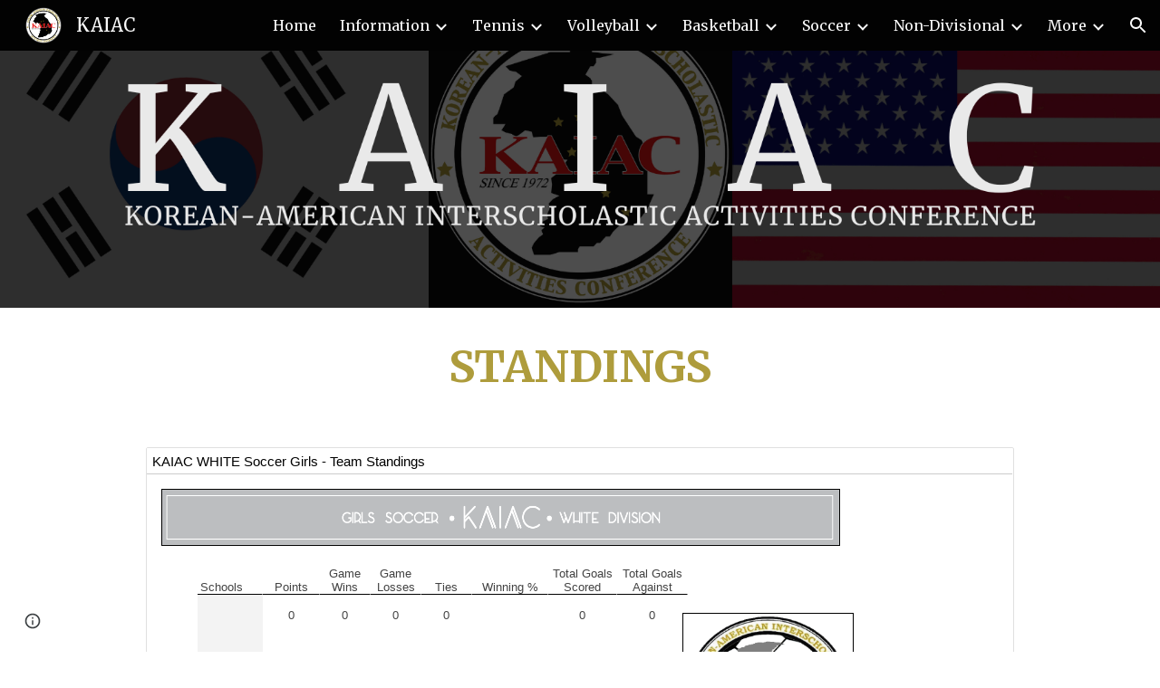

--- FILE ---
content_type: text/html; charset=utf-8
request_url: https://docs.google.com/spreadsheets/d/1FgOQNlT5Z2xaqm9D8cEZo0T445CCIjX9LCr3cz1db_4/htmlembed/sheet?headers=false&gid=824828663
body_size: 12521
content:
<!DOCTYPE html><html><head><meta name="google" content="notranslate"><meta name="viewport" content="target-densitydpi=device-dpi,user-scalable=1,minimum-scale=1,maximum-scale=2.5,initial-scale=1,width=device-width"><meta http-equiv="X-UA-Compatible" content="IE=edge;"><meta name="referrer" content="strict-origin-when-cross-origin"><title>KAIAC Girls Soccer Cup - Google Drive</title><link rel="shortcut icon" href="//ssl.gstatic.com/docs/spreadsheets/spreadsheets_2023q4.ico"><meta property="og:title" content="KAIAC Girls Soccer Cup"><meta property="og:type" content="article"><meta property="og:site_name" content="Google Docs"><meta property="og:url" content="https://docs.google.com/spreadsheets/d/1FgOQNlT5Z2xaqm9D8cEZo0T445CCIjX9LCr3cz1db_4/htmlembed/sheet?headers=false&amp;gid=824828663&amp;usp=embed_facebook"><meta property="og:image" content="https://lh7-us.googleusercontent.com/docs/AHkbwyLZLPuCpp1zHWyNavFSkIFiDlYfeqbeh7Fstn0wIeLG33dmsSdN8v1zEPROjRZYBVNpVvuoSdnB6fwSLMbByPl6lHWlEV_aLKAVdpH1j1jjt0oPdIMp=w1200-h630-p"><meta property="og:image:width" content="1200"><meta property="og:image:height" content="630"><link href='/static/spreadsheets2/client/css/1901913554-waffle_k_ltr.css' rel='stylesheet' nonce="7b32YC4eloGMMXpzMpMh5g"><style nonce="7b32YC4eloGMMXpzMpMh5g">
        html { overflow: visible; }
        html, body {
          height: 100%;
        }
        body {
          display: flex;
          flex-direction: column;
        }
        #sheets-viewport {
          display: flex;
          flex: 1;
          flex-direction: column;
          overflow: auto;
        }
        #sheets-viewport.widget-viewport { overflow: hidden; }
        .grid-container { overflow: visible; background: white;}
        .grid-table-container { overflow: visible; }
        #top-bar {
          margin: 0;
          overflow: hidden;
        }
        #top-bar {
          border-bottom: 1px solid #ccc;
          padding: 6px 6px 0;
        }
        #doc-title { padding-bottom: 5px; }
        #doc-title .name { font-size: 15px; }
        #sheet-menu {
          font-size: 13px;
          margin: 6px 0 0;
          padding: 0 0 5px;
        }
        #sheet-menu li {
          display: inline;
          list-style-type: none;
          margin: 0;
          padding: 5px 8px;
        }
        #sheet-menu li.active {
          background-color: #fff;
          font-weight: bold;
          border: 1px solid #999;
        }
        #top-bar #sheet-menu li.active {
          border-bottom: 0;
        }
        #sheet-menu a, #sheet-menu a:visited { color: #07c; }
        #footer {
          background: #f0f0f0;
          border-top: 1px #ccc solid;
          border-bottom: 1px #ccc solid;
          font-size: 13;
          padding: 10px 10px;
        }
        .dash {
          padding: 0 6px;
        }
        .ritz .waffle a { color: inherit; }.ritz .waffle .s35{border-left:none;border-bottom:1px SOLID #000000;background-color:#ffffff;text-align:left;color:#000000;font-family:arial;font-size:12pt;vertical-align:bottom;white-space:nowrap;direction:ltr;padding:2px 3px 2px 3px;}.ritz .waffle .s39{border-left:none;background-color:#ffffff;text-align:right;color:#000000;font-family:Arial;font-size:12pt;vertical-align:bottom;white-space:nowrap;direction:ltr;padding:2px 3px 2px 3px;}.ritz .waffle .s19{background-color:#1c4587;text-align:center;color:#ffffff;font-family:Arial;font-size:11pt;vertical-align:bottom;white-space:nowrap;direction:ltr;padding:2px 3px 2px 3px;}.ritz .waffle .s18{border-bottom:1px SOLID #000000;background-color:#ffffff;text-align:right;color:#000000;font-family:arial;font-size:12pt;vertical-align:bottom;white-space:nowrap;direction:ltr;padding:2px 3px 2px 3px;}.ritz .waffle .s46{border-left:none;border-bottom:1px SOLID #000000;background-color:#1c4587;text-align:center;color:#ffffff;font-family:Arial;font-size:11pt;vertical-align:bottom;white-space:nowrap;direction:ltr;padding:2px 3px 2px 3px;}.ritz .waffle .s21{background-color:#0000ff;text-align:center;font-weight:bold;color:#ffffff;font-family:Arial;font-size:11pt;vertical-align:bottom;white-space:nowrap;direction:ltr;padding:2px 3px 2px 3px;}.ritz .waffle .s27{background-color:#ffffff;text-align:right;color:#000000;font-family:arial;font-size:12pt;vertical-align:bottom;white-space:nowrap;direction:ltr;padding:2px 3px 2px 3px;}.ritz .waffle .s34{background-color:#ffffff;text-align:center;color:#000000;font-family:Arial;font-size:10pt;vertical-align:bottom;white-space:normal;overflow:hidden;word-wrap:break-word;direction:ltr;padding:2px 3px 2px 3px;}.ritz .waffle .s1{background-color:#ffffff;text-align:left;color:#000000;font-family:Arial;font-size:10pt;vertical-align:bottom;white-space:nowrap;direction:ltr;padding:2px 3px 2px 3px;}.ritz .waffle .s40{background-color:#ffffff;text-align:center;font-weight:bold;color:#000000;font-family:Arial;font-size:11pt;vertical-align:bottom;white-space:nowrap;direction:ltr;padding:2px 3px 2px 3px;}.ritz .waffle .s43{border-bottom:1px SOLID #000000;background-color:#1c4587;text-align:center;color:#ffffff;font-family:Arial;font-size:11pt;vertical-align:bottom;white-space:nowrap;direction:ltr;padding:2px 3px 2px 3px;}.ritz .waffle .s3{border-bottom:1px SOLID #000000;background-color:#ff0000;text-align:center;font-weight:bold;color:#ffffff;font-family:Arial;font-size:12pt;vertical-align:bottom;white-space:nowrap;direction:ltr;padding:2px 3px 2px 3px;}.ritz .waffle .s20{border-bottom:1px SOLID #000000;background-color:#ffffff;text-align:center;color:#000000;font-family:arial;font-size:12pt;vertical-align:bottom;white-space:nowrap;direction:ltr;padding:2px 3px 2px 3px;}.ritz .waffle .s11{border-right:1px SOLID #000000;background-color:#ffffff;text-align:left;color:#000000;font-family:arial;font-size:10pt;vertical-align:bottom;white-space:nowrap;direction:ltr;padding:2px 3px 2px 3px;}.ritz .waffle .s12{border-bottom:1px SOLID #000000;border-right:1px SOLID #000000;background-color:#ffffff;text-align:center;font-weight:bold;color:#000000;font-family:Arial;font-size:10pt;vertical-align:bottom;white-space:nowrap;direction:ltr;padding:2px 3px 2px 3px;}.ritz .waffle .s38{border-right:none;background-color:#ffffff;text-align:left;color:#000000;font-family:Arial;font-size:10pt;vertical-align:bottom;white-space:nowrap;direction:ltr;padding:2px 3px 2px 3px;}.ritz .waffle .s42{background-color:#ffffff;text-align:center;color:#000000;font-family:Arial;font-size:11pt;vertical-align:bottom;white-space:nowrap;direction:ltr;padding:2px 3px 2px 3px;}.ritz .waffle .s10{background-color:#ffffff;text-align:left;color:#000000;font-family:arial;font-size:10pt;vertical-align:bottom;white-space:nowrap;direction:ltr;padding:2px 3px 2px 3px;}.ritz .waffle .s45{background-color:#ffffff;text-align:left;color:#000000;font-family:Arial;font-size:12pt;vertical-align:bottom;white-space:nowrap;direction:ltr;padding:2px 3px 2px 3px;}.ritz .waffle .s4{border-right:1px SOLID #000000;background-color:#ffffff;text-align:left;color:#000000;font-family:Arial;font-size:10pt;vertical-align:bottom;white-space:nowrap;direction:ltr;padding:2px 3px 2px 3px;}.ritz .waffle .s30{border-left:none;background-color:#f1c232;text-align:center;font-weight:bold;color:#000000;font-family:Arial;font-size:11pt;vertical-align:bottom;white-space:nowrap;direction:ltr;padding:2px 3px 2px 3px;}.ritz .waffle .s7{border-left:none;background-color:#ffffff;text-align:right;color:#000000;font-family:Arial;font-size:10pt;vertical-align:bottom;white-space:nowrap;direction:ltr;padding:2px 3px 2px 3px;}.ritz .waffle .s36{border-bottom:1px SOLID #000000;background-color:#cc0000;text-align:center;font-weight:bold;color:#ffffff;font-family:Arial;font-size:11pt;vertical-align:bottom;white-space:nowrap;direction:ltr;padding:2px 3px 2px 3px;}.ritz .waffle .s17{border-right:1px SOLID #000000;background-color:#ffffff;text-align:right;color:#000000;font-family:Arial;font-size:10pt;vertical-align:bottom;white-space:nowrap;direction:ltr;padding:2px 3px 2px 3px;}.ritz .waffle .s47{background-color:#ffffff;text-align:center;font-weight:bold;color:#0000ff;font-family:Arial;font-size:10pt;vertical-align:bottom;white-space:nowrap;direction:ltr;padding:2px 3px 2px 3px;}.ritz .waffle .s31{background-color:#1155cc;text-align:center;font-weight:bold;color:#ffffff;font-family:arial;font-size:12pt;vertical-align:bottom;white-space:nowrap;direction:ltr;padding:2px 3px 2px 3px;}.ritz .waffle .s5{border-bottom:1px SOLID #000000;background-color:#ffffff;}.ritz .waffle .s16{background-color:#000000;text-align:center;font-weight:bold;color:#ffffff;font-family:Arial;font-size:11pt;vertical-align:bottom;white-space:nowrap;direction:ltr;padding:2px 3px 2px 3px;}.ritz .waffle .s28{background-color:#f1c232;text-align:center;font-weight:bold;color:#000000;font-family:Arial;font-size:11pt;vertical-align:bottom;white-space:nowrap;direction:ltr;padding:2px 3px 2px 3px;}.ritz .waffle .s24{background-color:#a4c2f4;text-align:center;font-weight:bold;color:#ffffff;font-family:Arial;font-size:11pt;vertical-align:bottom;white-space:nowrap;direction:ltr;padding:2px 3px 2px 3px;}.ritz .waffle .s29{border-right:none;background-color:#ffffff;text-align:right;color:#000000;font-family:arial;font-size:12pt;vertical-align:bottom;white-space:nowrap;direction:ltr;padding:2px 3px 2px 3px;}.ritz .waffle .s37{background-color:#ffffff;text-align:left;color:#000000;font-family:arial;font-size:12pt;vertical-align:bottom;white-space:nowrap;direction:ltr;padding:2px 3px 2px 3px;}.ritz .waffle .s48{border-right:1px SOLID #000000;background-color:#ffffff;text-align:left;color:#000000;font-family:Arial;font-size:7pt;vertical-align:bottom;white-space:nowrap;direction:ltr;padding:2px 3px 2px 3px;}.ritz .waffle .s6{border-right:none;background-color:#ffffff;text-align:left;color:#000000;font-family:arial;font-size:10pt;vertical-align:bottom;white-space:nowrap;direction:ltr;padding:2px 3px 2px 3px;}.ritz .waffle .s49{border-bottom:1px SOLID #000000;border-right:1px SOLID #000000;background-color:#ffffff;text-align:left;color:#000000;font-family:Arial;font-size:11pt;vertical-align:bottom;white-space:nowrap;direction:ltr;padding:2px 3px 2px 3px;}.ritz .waffle .s41{border-bottom:1px SOLID #000000;border-right:1px SOLID #000000;background-color:#ffffff;text-align:left;color:#000000;font-family:Arial;font-size:12pt;vertical-align:bottom;white-space:nowrap;direction:ltr;padding:2px 3px 2px 3px;}.ritz .waffle .s44{border-bottom:1px SOLID #000000;background-color:#ffffff;text-align:left;color:#000000;font-family:Arial;font-size:12pt;vertical-align:bottom;white-space:nowrap;direction:ltr;padding:2px 3px 2px 3px;}.ritz .waffle .s9{background-color:#ff0000;text-align:center;font-weight:bold;color:#ffffff;font-family:Arial;font-size:12pt;vertical-align:bottom;white-space:nowrap;direction:ltr;padding:2px 3px 2px 3px;}.ritz .waffle .s14{border-bottom:1px SOLID #000000;border-right:1px SOLID #000000;background-color:#ffffff;text-align:left;color:#000000;font-family:arial;font-size:10pt;vertical-align:bottom;white-space:nowrap;direction:ltr;padding:2px 3px 2px 3px;}.ritz .waffle .s8{border-left:none;border-bottom:1px SOLID #000000;background-color:#ffffff;text-align:center;color:#000000;font-family:arial;font-size:12pt;vertical-align:bottom;white-space:nowrap;direction:ltr;padding:2px 3px 2px 3px;}.ritz .waffle .s15{border-bottom:1px SOLID #000000;border-right:1px SOLID #000000;background-color:#ffffff;text-align:center;color:#000000;font-family:Arial;font-size:11pt;vertical-align:bottom;white-space:nowrap;direction:ltr;padding:2px 3px 2px 3px;}.ritz .waffle .s32{border-bottom:1px SOLID #000000;border-right:1px SOLID #000000;background-color:#ffffff;text-align:left;color:#000000;font-family:arial;font-size:12pt;vertical-align:bottom;white-space:nowrap;direction:ltr;padding:2px 3px 2px 3px;}.ritz .waffle .s33{border-bottom:1px SOLID #000000;background-color:#ffffff;text-align:left;color:#000000;font-family:arial;font-size:12pt;vertical-align:bottom;white-space:nowrap;direction:ltr;padding:2px 3px 2px 3px;}.ritz .waffle .s50{background-color:#ffffff;text-align:center;color:#000000;font-family:Arial;font-size:10pt;vertical-align:bottom;white-space:nowrap;direction:ltr;padding:2px 3px 2px 3px;}.ritz .waffle .s13{border-bottom:1px SOLID #000000;background-color:#ffffff;text-align:left;color:#000000;font-family:arial;font-size:10pt;vertical-align:bottom;white-space:nowrap;direction:ltr;padding:2px 3px 2px 3px;}.ritz .waffle .s22{background-color:#ffffff;text-align:center;color:#000000;font-family:arial;font-size:10pt;vertical-align:bottom;white-space:nowrap;direction:ltr;padding:2px 3px 2px 3px;}.ritz .waffle .s25{border-left:none;background-color:#ffffff;text-align:left;color:#000000;font-family:arial;font-size:10pt;vertical-align:bottom;white-space:nowrap;direction:ltr;padding:2px 3px 2px 3px;}.ritz .waffle .s26{background-color:#cc0000;text-align:center;font-weight:bold;color:#ffffff;font-family:Arial;font-size:11pt;vertical-align:bottom;white-space:nowrap;direction:ltr;padding:2px 3px 2px 3px;}.ritz .waffle .s2{border-bottom:1px SOLID #000000;background-color:#ffffff;text-align:left;color:#000000;font-family:Arial;font-size:10pt;vertical-align:bottom;white-space:nowrap;direction:ltr;padding:2px 3px 2px 3px;}.ritz .waffle .s23{border-left:none;border-bottom:1px SOLID #000000;background-color:#ffffff;text-align:left;color:#000000;font-family:arial;font-size:10pt;vertical-align:bottom;white-space:nowrap;direction:ltr;padding:2px 3px 2px 3px;}.ritz .waffle .s0{background-color:#ffffff;text-align:center;color:#000000;font-family:Arial;font-size:14pt;vertical-align:bottom;white-space:nowrap;direction:ltr;padding:2px 3px 2px 3px;}</style><script nonce="jiDkO1Wo6Bl7XgF3kdBbnQ">(function(){'use strict';/*

 Copyright The Closure Library Authors.
 SPDX-License-Identifier: Apache-2.0
*/
var d=this||self;function e(a,f){a=a.split(".");for(var b=d,c;a.length&&(c=a.shift());)a.length||f===void 0?b[c]&&b[c]!==Object.prototype[c]?b=b[c]:b=b[c]={}:b[c]=f};var g=new function(){this.g=null};e("initialize",function(){var a=window.location.href.replace("?sle=true&","?");a=a.replace("?sle=true","");a=a.replace("&sle=true&","&");a=a.replace("&sle=true","");window.history.replaceState(null,"",a)});
e("switchToSheet",function(a){document.getElementById("sheet-menu")&&(g.g&&(document.getElementById("sheet-button-"+g.g).className=""),document.getElementById("sheet-button-"+a).className="active");g.g&&(document.getElementById(g.g).style.display="none");document.getElementById(a).style.display="";g.g=a;typeof posObjs==="function"&&posObjs()});}).call(this);
</script><script nonce="jiDkO1Wo6Bl7XgF3kdBbnQ">
        function init() {
        var _optPageSwitcher;
        
        initialize();
        }
        </script><script data-id="_gd" nonce="jiDkO1Wo6Bl7XgF3kdBbnQ">window.WIZ_global_data = {"K1cgmc":"%.@.[null,null,null,[1,1,[1769265597,271081000],4],null,0]]","TSDtV":"%.@.[[null,[[45736426,null,null,0.5,null,null,\"AtjTse\"],[45681910,null,true,null,null,null,\"OKXfNb\"],[45702908,0,null,null,null,null,\"YUmR1e\"],[45662509,null,true,null,null,null,\"fLCtnf\"],[45734741,null,true,null,null,null,\"gWu1Ue\"],[45736423,null,false,null,null,null,\"KdGYpb\"],[45713329,null,true,null,null,null,\"TzH3fe\"],[45657263,null,false,null,null,null,\"ByEExb\"],[45744490,null,false,null,null,null,\"luHWB\"],[45699018,null,null,null,\"hoiy8M2zL0suK1NZr2K0T7URFV3w\",null,\"evsAs\"],[45678214,null,null,null,\"qYGgY5L4A0suK1NZr2K0QusvQmcX\",null,\"VL579e\"],[45677726,null,false,null,null,null,\"C5oZKe\"],[45727616,null,false,null,null,null,\"qNQRAf\"],[45727273,null,false,null,null,null,\"dMkROb\"],[45644642,null,null,null,\"X-WS exp!\",null,\"rsrxGc\"],[45748088,null,false,null,null,null,\"KLuwTc\"],[45744236,null,false,null,null,null,\"Rnque\"],[45747674,null,false,null,null,null,\"uwvdNc\"],[45749331,null,false,null,null,null,\"JQs3De\"],[45676183,null,false,null,null,null,\"EpABPb\"],[45696305,null,false,null,null,null,\"Uujhbc\"],[45699426,null,true,null,null,null,\"qWUOSd\"],[45679175,null,false,null,null,null,\"OETeme\"],[45747909,null,false,null,null,null,\"uTkAWb\"],[45730266,null,true,null,null,null,\"VughG\"],[45677009,null,false,null,null,null,\"JkUdKe\"],[45678187,null,false,null,null,null,\"OrvCpd\"],[45672203,null,true,null,null,null,\"jDBBvd\"],[45643359,null,true,null,null,null,\"GcxuKe\"],[45672066,null,true,null,null,null,\"E1A5lb\"],[45751947,null,false,null,null,null,\"sT6Vl\"],[45725181,null,null,null,\"Ge5kDSw2j0suK1NZr2K0WTQKW9Am\",null,\"QOhO3d\"],[45670693,null,false,null,null,null,\"V7Wemb\"],[45691859,null,false,null,null,null,\"p9TOQ\"],[45730498,null,false,null,null,null,\"ZycXJf\"],[45717711,null,false,null,null,null,\"lhxHkd\"],[45674760,null,null,null,\"Q2udpf42g0suK1NZr2K0SS4sTYE7\",null,\"E55iCf\"],[45724955,null,true,null,null,null,\"Lhvui\"],[45712967,null,false,null,null,null,\"rZW8ld\"],[45673686,null,false,null,null,null,\"TVdkuc\"],[45673687,null,false,null,null,null,\"OQKgkd\"],[45681145,null,true,null,null,null,\"hV6kcd\"],[45743516,null,false,null,null,null,\"C3mEk\"],[45678265,null,false,null,null,null,\"P7qpdc\"],[45724030,null,false,null,null,null,\"V0bNGd\"],[45725105,null,true,null,null,null,\"VQN2ac\"],[45672211,null,false,null,null,null,\"Wgtd8c\"],[45693258,null,null,null,null,null,\"BrCRse\",[\"[[\\\"en\\\",\\\"en-US\\\",\\\"en-GB\\\",\\\"en-CA\\\",\\\"en-AU\\\",\\\"en-IN\\\",\\\"en-IE\\\",\\\"en-NZ\\\",\\\"en-ZA\\\"]]\"]],[45729447,null,false,null,null,null,\"hjIR6e\"],[45752217,null,false,null,null,null,\"N9LDI\"],[45686665,null,true,null,null,null,\"xGJelc\"],[45713947,null,false,null,null,null,\"Tk0Ile\"],[45668197,null,true,null,null,null,\"pReYPb\"],[45723911,null,false,null,null,null,\"e77Z7d\"],[45674975,null,false,null,null,null,\"sBUhfc\"],[45706188,null,true,null,null,null,\"OF1zrd\"],[45706819,null,false,null,null,null,\"aPAx2b\"],[45742777,null,false,null,null,null,\"PPsZu\"],[45714946,null,true,null,null,null,\"ZYrane\"],[45664242,null,false,null,null,null,\"o4hKqd\"],[45678908,null,true,null,null,null,\"V6Qvvf\"],[45751437,null,false,null,null,null,\"HgnE6e\"],[45700150,null,false,null,null,null,\"RLRykc\"],[45678679,null,false,null,null,null,\"HbebVe\"],[45715074,null,false,null,null,null,\"xxxPgb\"],[45700770,null,false,null,null,null,\"Mk7a4d\"],[45681147,null,true,null,null,null,\"pgDArb\"],[45677445,null,true,null,null,null,\"rPYk8\"],[45658949,null,false,null,null,null,\"NfShlf\"],[45722047,null,null,null,null,null,\"D6k5oe\",[\"[[\\\"af\\\",\\\"am\\\",\\\"ar\\\",\\\"ar-EG\\\",\\\"ar-001\\\",\\\"az\\\",\\\"be\\\",\\\"bg\\\",\\\"bn\\\",\\\"ca\\\",\\\"ceb\\\",\\\"cs\\\",\\\"da\\\",\\\"de\\\",\\\"el\\\",\\\"en\\\",\\\"es\\\",\\\"es-419\\\",\\\"es-ES\\\",\\\"es-MX\\\",\\\"es-US\\\",\\\"et\\\",\\\"eu\\\",\\\"fa\\\",\\\"fi\\\",\\\"fil\\\",\\\"fr\\\",\\\"fr-FR\\\",\\\"fr-CA\\\",\\\"gl\\\",\\\"gu\\\",\\\"hi\\\",\\\"hr\\\",\\\"ht\\\",\\\"hu\\\",\\\"hy\\\",\\\"id\\\",\\\"is\\\",\\\"it\\\",\\\"iw\\\",\\\"ja\\\",\\\"jv\\\",\\\"ka\\\",\\\"kn\\\",\\\"ko\\\",\\\"kok\\\",\\\"la\\\",\\\"lt\\\",\\\"lv\\\",\\\"mai\\\",\\\"mk\\\",\\\"ml\\\",\\\"mr\\\",\\\"ms\\\",\\\"my\\\",\\\"ne\\\",\\\"nl\\\",\\\"no\\\",\\\"nb-NO\\\",\\\"nn-NO\\\",\\\"or\\\",\\\"pa\\\",\\\"pl\\\",\\\"ps\\\",\\\"pt\\\",\\\"pt-BR\\\",\\\"pt-PT\\\",\\\"ro\\\",\\\"ru\\\",\\\"sd\\\",\\\"si\\\",\\\"sk\\\",\\\"sl\\\",\\\"sq\\\",\\\"sr\\\",\\\"sv\\\",\\\"sw\\\",\\\"ta\\\",\\\"te\\\",\\\"th\\\",\\\"tr\\\",\\\"uk\\\",\\\"ur\\\",\\\"vi\\\",\\\"zh\\\",\\\"zh-Hans-CN\\\",\\\"zh-Hant-TW\\\",\\\"zh-CN\\\",\\\"zh-TW\\\",\\\"zh-Hans\\\",\\\"zh-Hant\\\",\\\"nl-NL\\\"]]\"]],[45740615,null,true,null,null,null,\"Vd9XHb\"],[45748403,null,false,null,null,null,\"XYCTRc\"],[45699702,null,false,null,null,null,\"Xo3sI\"],[45703462,null,false,null,null,null,\"fTmqve\"],[45749214,null,null,null,\"\",null,\"HkDBBd\"],[45710394,null,false,null,null,null,\"ZsDmSd\"],[45729467,null,false,null,null,null,\"kKLGLb\"],[45677526,null,null,null,\"hZeGRZs5p0suK1NZr2K0V3syYPHo\",null,\"KtCfwd\"],[45754522,null,false,null,null,null,\"xpNFQe\"],[45721408,null,false,null,null,null,\"smbAqe\"],[45724259,null,false,null,null,null,\"Sjqsdf\"],[45748452,null,false,null,null,null,\"oAMlce\"],[45672206,null,false,null,null,null,\"qxTK9b\"],[45709238,null,true,null,null,null,\"jQTN0e\"],[45729422,null,true,null,null,null,\"OOSdib\"],[45723416,null,true,null,null,null,\"DgQqmc\"],[45739155,null,false,null,null,null,\"Ljfylf\"],[45672527,null,true,null,null,null,\"LIKBre\"],[45728555,null,null,null,\"\",null,\"ptUmFe\"],[45654291,null,false,null,null,null,\"rhP5uf\"],[45725182,null,null,null,\"N7WcPjZPR0suK1NZr2K0TGZuB5Ce\",null,\"McLXzc\"],[45653421,null,true,null,null,null,\"K2C7od\"],[45744297,null,false,null,null,null,\"HAj7Mb\"],[45644639,null,true,null,null,null,\"GoJCRc\"],[45754280,null,false,null,null,null,\"j636ic\"],[45744234,null,false,null,null,null,\"LtNgOd\"],[45672202,null,false,null,null,null,\"CyvTSb\"],[45726382,null,false,null,null,null,\"QUY3\"],[45744918,null,false,null,null,null,\"f9HMbb\"],[45724458,null,false,null,null,null,\"MRpQbd\"],[45621619,null,false,null,null,null,\"PfkIr\"],[45735186,null,false,null,null,null,\"SIvvz\"],[45749708,null,false,null,null,null,\"ktRboc\"],[45672213,null,true,null,null,null,\"BfWTle\"],[45724460,null,null,0.5,null,null,\"U6t0Ob\"],[45748160,null,false,null,null,null,\"SX7P2b\"],[45730792,null,false,null,null,null,\"m0Fg3c\"],[45730506,null,false,null,null,null,\"qhuWUc\"],[45752216,null,false,null,null,null,\"EJg6N\"],[45690176,null,false,null,null,null,\"qF6xVc\"],[45686663,null,true,null,null,null,\"KGh4Cc\"],[45725770,null,false,null,null,null,\"yRc2q\"],[45697234,null,true,null,null,null,\"cUoIXb\"],[45708298,null,false,null,null,null,\"T4IN0c\"],[45748868,null,false,null,null,null,\"HraNse\"],[45746067,null,false,null,null,null,\"wK00sd\"],[45751187,null,false,null,null,null,\"OuEQae\"],[45718842,null,false,null,null,null,\"Ywwwdb\"],[45696619,null,false,null,null,null,\"U7gqEe\"],[45723113,null,true,null,null,null,\"Mv7Xhb\"],[45753702,null,null,0.5,null,null,\"OBuw0c\"],[45752852,null,false,null,null,null,\"Pdqiud\"],[45752686,null,false,null,null,null,\"mi0YMb\"],[45729830,null,false,null,null,null,\"DCV6If\"],[45712870,null,false,null,null,null,\"J04FPb\"],[45674978,null,false,null,null,null,\"x4QBkb\"],[45703610,null,false,null,null,null,\"UtcGCc\"],[45658679,null,true,null,null,null,\"qdTkee\"],[45720792,null,false,null,null,null,\"NFUw0c\"],[45753332,null,false,null,null,null,\"s7RHUb\"],[45724459,null,null,null,\"rHrAD6ykh0suK1NZr2K0TB6fPtWB\",null,\"CE91jd\"],[45725154,null,true,null,null,null,\"WbzTGf\"],[45718464,null,true,null,null,null,\"MmyjKe\"],[45641838,null,false,null,null,null,\"fLPxhf\"],[45750741,null,false,null,null,null,\"CUcuI\"],[45723283,null,false,null,null,null,\"SoWiLc\"],[45723104,null,true,null,null,null,\"EkiEee\"],[45747769,null,true,null,null,null,\"pkwVub\"],[45742776,null,false,null,null,null,\"wyKum\"],[45725720,null,false,null,null,null,\"ZBeYxd\"],[45737532,null,false,null,null,null,\"JmYEv\"],[45751442,null,false,null,null,null,\"f4YkJ\"],[45686662,null,true,null,null,null,\"go03Eb\"],[45746367,null,false,null,null,null,\"GFsSZ\"],[45660690,null,false,null,null,null,\"ovKHsb\"],[45677461,null,null,null,null,null,\"qb66hd\",[\"[]\"]],[45746380,null,false,null,null,null,\"fkqxGb\"],[45691858,null,false,null,null,null,\"rWzu0d\"],[45728726,null,false,null,null,null,\"yMFQX\"],[45746750,null,false,null,null,null,\"CRyfMe\"],[45725110,null,true,null,null,null,\"ElheSd\"],[45751415,null,false,null,null,null,\"fJBcbd\"],[45679439,null,false,null,null,null,\"DNzQwe\"],[45699017,null,null,null,\"rffTE8sLk0suK1NZr2K0RtLUVxzE\",null,\"tWGWgc\"],[45728785,null,false,null,null,null,\"UPAJB\"],[45660287,null,false,null,null,null,\"nIuPDe\"],[45686664,null,true,null,null,null,\"P0fSX\"],[45676780,null,false,null,null,null,\"GSMsUe\"],[45692064,null,false,null,null,null,\"wZ64Sb\"],[45711477,null,false,null,null,null,\"Rnlerd\"],[45753701,null,null,null,\"BRZTQNi6i0suK1NZr2K0VGPCJvE4\",null,\"G96vA\"],[45674758,null,false,null,null,null,\"ZHtfUc\"],[45676996,null,false,null,null,null,\"KFVYtf\"],[45672205,null,true,null,null,null,\"E7dKkc\"],[45699204,null,false,null,null,null,\"XWRwod\"],[45752655,null,false,null,null,null,\"NsOFEe\"],[45729696,null,null,1,null,null,\"UeMd4b\"],[45730222,null,null,30000,null,null,\"qnlClb\"],[45726544,null,true,null,null,null,\"hWjH1c\"],[45736179,null,false,null,null,null,\"LIe8ub\"],[45727546,null,true,null,null,null,\"wT569b\"],[45729690,null,false,null,null,null,\"AQMuhd\"],[45644640,42,null,null,null,null,\"xbuGR\"],[45673227,null,false,null,null,null,\"bRuCz\"],[45687747,null,true,null,null,null,\"n1Nom\"],[45717234,null,false,null,null,null,\"ciRkJd\"],[45747553,null,false,null,null,null,\"NIUGN\"],[45747000,null,false,null,null,null,\"gxagfb\"],[45677729,null,false,null,null,null,\"wzZQPd\"],[45708977,null,false,null,null,null,\"AxurIf\"],[45752218,null,false,null,null,null,\"Gktqke\"],[45715626,null,false,null,null,null,\"ERq70c\"],[45735097,null,false,null,null,null,\"ZYDWGf\"],[45742079,null,false,null,null,null,\"awHj9\"],[45676754,null,false,null,null,null,\"YwbU8\"],[45678215,null,null,null,\"6PSdkFYUx0suK1NZr2K0SmPPgaGe\",null,\"JR8rtc\"],[45726852,null,false,null,null,null,\"qgjRgd\"],[45700504,null,false,null,null,null,\"u6ksOd\"],[45678217,null,null,0.01,null,null,\"RL6SLc\"],[45672085,null,true,null,null,null,\"FJbUAf\"],[45742759,null,false,null,null,null,\"hc5Fic\"],[45754335,null,false,null,null,null,\"P5Zswc\"],[45648275,null,true,null,null,null,\"X5yyz\"],[45750887,null,false,null,null,null,\"WTvwUd\"],[45703717,null,false,null,null,null,\"ZfxSFe\"],[45737769,null,false,null,null,null,\"C4gACf\"],[45684108,null,false,null,null,null,\"IHwhDb\"],[45674285,null,false,null,null,null,\"zRoGXc\"],[45679713,null,false,null,null,null,\"EEZ1dd\"],[45746176,null,false,null,null,null,\"atfOHe\"],[45729695,null,false,null,null,null,\"tYEdHb\"],[45750646,null,false,null,null,null,\"ZsLlE\"],[45674761,null,null,0.5,null,null,\"GpQcOb\"],[45736482,null,false,null,null,null,\"DAnsv\"],[45684730,null,true,null,null,null,\"aW7Ggd\"],[45677444,null,true,null,null,null,\"WYEV9b\"],[45747879,null,false,null,null,null,\"kZsK5\"],[45661802,null,false,null,null,null,\"I09lfd\"],[45709342,null,false,null,null,null,\"Ab7Nmd\"],[45753696,null,false,null,null,null,\"FbAcde\"],[45746685,null,false,null,null,null,\"Q3KBSd\"],[45737207,null,false,null,null,null,\"Kw5UUd\"],[45639541,null,false,null,null,null,\"LHinid\"],[45736727,null,false,null,null,null,\"JJHfwf\"],[45748983,null,false,null,null,null,\"s0d1Kd\"],[45752219,null,false,null,null,null,\"QIG0Je\"],[45736425,null,null,null,\"Z7vabQzZ0Bn3gbW4AcZC0TfvmSab\",null,\"fFl01\"],[45719766,null,false,null,null,null,\"A3eSQd\"],[45681027,null,false,null,null,null,\"rqh9Yb\"],[45696085,null,false,null,null,null,\"g3Gc7d\"],[45707719,null,false,null,null,null,\"GtbvFd\"],[45731897,null,false,null,null,null,\"NK5elf\"],[45745030,null,false,null,null,null,\"HKORbd\"],[45682655,null,false,null,null,null,\"riQMFe\"],[45683718,null,true,null,null,null,\"zQUS6d\"],[45751476,null,false,null,null,null,\"gwKlXb\"],[45737396,null,false,null,null,null,\"KJRJ6d\"],[45746766,null,false,null,null,null,\"a6khDf\"],[45657471,null,null,null,null,null,\"kMR5pc\",[\"[[\\\"es\\\",\\\"pt\\\",\\\"ja\\\",\\\"ko\\\",\\\"fr\\\",\\\"it\\\",\\\"de\\\",\\\"zh-CN\\\",\\\"nl\\\",\\\"tr\\\",\\\"cs\\\",\\\"sv\\\",\\\"da\\\",\\\"no\\\",\\\"pl\\\",\\\"vi\\\",\\\"th\\\",\\\"fi\\\",\\\"uk\\\",\\\"ru\\\",\\\"hu\\\",\\\"ro\\\",\\\"ms\\\",\\\"el\\\",\\\"ca\\\",\\\"ar\\\",\\\"iw\\\",\\\"he\\\"]]\"]],[45686667,null,true,null,null,null,\"ek81nf\"],[45658731,null,false,null,null,null,\"zMe6ub\"],[45658716,null,true,null,null,null,\"Fa3cob\"],[45685754,null,true,null,null,null,\"OyPt5\"],[45661086,null,false,null,null,null,\"wfVdS\"],[45742887,null,false,null,null,null,\"bzXlub\"],[45666088,null,false,null,null,null,\"MgfT5\"],[45735477,null,false,null,null,null,\"qK0Vqb\"],[45729970,null,false,null,null,null,\"V517pe\"],[45677456,null,false,null,null,null,\"pyUPD\"],[45658644,null,false,null,null,null,\"ZdwoD\"],[45696263,null,null,null,null,null,\"W12Bse\",[\"[]\"]],[45653615,null,null,null,null,null,\"lwF00d\",[\"[[\\\"es\\\",\\\"pt\\\",\\\"ja\\\",\\\"ko\\\",\\\"fr\\\",\\\"it\\\",\\\"de\\\",\\\"zh\\\",\\\"nl\\\",\\\"iw\\\",\\\"he\\\",\\\"tr\\\",\\\"cs\\\",\\\"sv\\\",\\\"da\\\",\\\"no\\\",\\\"pl\\\",\\\"vi\\\",\\\"th\\\",\\\"fi\\\",\\\"uk\\\",\\\"ar\\\",\\\"ru\\\",\\\"hu\\\",\\\"ro\\\",\\\"ms\\\",\\\"el\\\",\\\"ca\\\",\\\"id\\\",\\\"in\\\"]]\"]],[45747953,null,false,null,null,null,\"teCRCb\"],[45658291,null,true,null,null,null,\"OSuRGd\"],[45689771,null,false,null,null,null,\"dkdoVc\"],[45716368,null,false,null,null,null,\"Rd9FMb\"],[45735651,null,false,null,null,null,\"QEOLhc\"],[45743085,null,false,null,null,null,\"Ph5VH\"],[45681790,null,false,null,null,null,\"uPCxtc\"],[45647060,null,true,null,null,null,\"uYjPWb\"],[45720439,null,false,null,null,null,\"UFhFZb\"],[45736698,null,false,null,null,null,\"nhgo9c\"],[45686666,null,true,null,null,null,\"dZ9mjb\"],[45644641,null,null,3.14159,null,null,\"FX1FL\"],[45701738,null,false,null,null,null,\"uVkjIb\"],[45747887,null,false,null,null,null,\"BvfvHb\"],[45694562,null,true,null,null,null,\"D50qNc\"],[45696552,null,false,null,null,null,\"f1ZShc\"],[45674759,null,null,null,\"nHWnsqMqi0suK1NZr2K0QMJZfKqX\",null,\"xH7haf\"],[45654169,null,false,null,null,null,\"HCu2yf\"]],\"CAMS0wEd1waU46k3pNQEA+cGA9eaAgPQ+w0DqgYDx1kD9aAOwb8jA4ajBQOWBQOPxAWaYQOQvQUDlLMGA70FA8FnA4YDA/8vA4gFA+bVBoFBA4KhDwO37AUDnosFA8wGAygD4gYDLwO2BgPxjQUDsU8D/QUD05UXA/mQBQPm3AYD9IRNsuYFA70FA4L+FQPz2gOfxQICkM4EA4mdCwPzEZmg6QMD3rcGA+OWAQP9hgYA4GsDYAPyHwGT7AX5hAUDqfUFA8zGAQOttgUDuLoIA8iuFgONjRED\"]]]","nQyAE":{}};</script><script nonce="jiDkO1Wo6Bl7XgF3kdBbnQ">_docs_flag_initialData={"docs-daflia":true,"docs-cclt":57,"docs-mwid":true,"docs-smheo":false,"info_params":{"includes_info_params":true},"docs-ecci":true,"ilcm":{"eui":"ADFN-csZnDJ4GY7JYtt0cFpLqQiwEDFTBzjM4MmwUMqLyjunhxfPMgnNjF8tLubxxm7pvNm9X1PP","je":1,"sstu":1769305304585932,"si":"CM2tt_HHpZIDFaXWOgcd02M3_A","gsc":0,"ei":[5700559,5703839,5703938,5704565,5704621,5704883,5705777,5705891,5706069,5706270,5707047,5707204,5708480,5708576,5709357,5709476,5710692,5711550,5712635,5712909,5713195,5713554,5714310,5714839,5714843,5716149,5717932,5717949,5719527,5720568,5721798,5721814,5724199,5724215,5724419,5724435,5724880,5724896,5726679,5726695,5726752,5727241,5727257,5729076,5729092,5732371,5734616,5734632,5735236,5735252,5737784,5737800,5738065,5738081,5738199,5738215,5740170,5740186,5740325,5740341,5740715,5740731,5740798,5740814,5743452,5743771,5743787,5746301,5746312,5746708,5746724,5749699,5749715,5753665,5753681,5754903,5754919,5756639,5756655,5756843,5756859,5757366,5757382,5758658,5758674,5759262,5759278,5760151,5760167,5760291,5760307,5760434,5760450,5760454,5760470,5760744,5760760,5765475,5765491,5768001,5768017,5768309,5768325,5769775,5769791,5771519,5771535,5773682,5773698,5776987,5777003,5781773,5781789,5782208,5782224,5782619,5782635,5784083,5784099,5785561,5785577,5786387,5786403,5787277,5787293,5797683,5797699,5797926,5797942,5798507,5798523,5799978,5799994,13702623,48966194,48966202,49398741,49398749,49471963,49471971,49491677,49491685,49498893,49498901,49623541,49623549,49629254,49629262,49643588,49643596,49644115,49644123,49769317,49769325,49822901,49822909,49823104,49823112,49833542,49833550,49842975,49842983,49904339,49904347,49924746,49924754,49926193,49926201,49943119,49943127,49971933,49971941,49979598,49979606,50266142,50266150,50273408,50273416,50297016,50297024,50335667,50335675,50389250,50389258,50438885,50439160,50439168,50503859,50503867,50513154,50538644,50538652,50549575,50549583,50549971,50549979,50561423,50561431,50562893,50562904,50587002,50587010,50596417,50602281,50602289,70971276,70971284,71061492,71079878,71079886,71085301,71085309,71120888,71120896,71145446,71145457,71376076,71376084,71387413,71387424,71387869,71387877,71406837,71406845,71451242,71451250,71465987,71465995,71501523,71501531,71505840,71505848,71520550,71520558,71530123,71530131,71542997,71543013,71544814,71544822,71546325,71575163,71575179,71608360,71608368,71614749,71614765,71626796,71626804,71626827,71626835,71626890,71626898,71626951,71626959,71627021,71627029,71627041,71627049,71642143,71642151,71658060,71658068,71659893,71659901,71660211,71660227,71668382,71668390,71679500,71679508,71681910,71689920,71689928,71710020,71710028,71724752,71724768,71737826,71737842,71821490,71821506,71825503,71825511,71833016,71854930,71854938,71898007,71898015,71899389,71899400,71960480,71960488,94326619,94327491,94327499,94333123,94333131,94333352,94333368,94353288,94353296,94354956,94354972,94386973,94390223,94390239,94429074,94434297,94434305,94434487,94434503,94461486,94523188,94523196,94573779,94573787,94574461,94574477,94624765,94624773,94629777,94629785,94641927,94641943,94642103,94642119,94660975,94660983,94661862,94661870,94664467,94664483,94664513,94664529,94687641,94692418,94692426,94700322,94700338,94733597,94733605,94742659,94742675,94745016,94745024,94755915,94755931,94781871,94781887,94785069,94785077,94813572,94813583,94864553,94864561,94874674,94874690,94888307,94888323,94896349,94896365,94904069,94904077,94911510,94911526,94919132,94919140,95014976,95014992,95087006,95087014,95096937,95096953,95104388,95104399,95111945,95111953,95112753,95112761,95125059,95125070,95131013,95131021,95135953,95135961,95142419,95142435,95162880,95162896,95193812,95193823,95208282,95208298,95217969,95217985,95236897,95236913,95237925,95237941,95253944,95253960,95314822,95314830,95317502,95317510,99251883,99251891,99253920,99253936,99257927,99266046,99266054,99329115,99329131,99338555,99338566,99338800,99338808,99342898,99343298,99343306,99368712,99368720,99400122,99400130,99402271,99402279,99402630,99402652,99440813,99440821,99457526,99457534,99457667,99457675,99458338,99458354,99575057,99575073,99808874,99808890,100640005,100640007,101397949,101397965,101429779,101436110,101436126,101436501,101436517,101438659,101438675,101448275,101448280,101477425,101478096,101478104,101483525,101489591,101489596,101489821,101489826,101508335,101508343,101519320,101519328,101561612,101561620,101562386,101562394,101575539,101575544,101595212,101595228,101631351,101631359,101659294,101659302,101672665,101687077,101687085,101706496,101706512,101718347,101718363,101718563,101718571,101728415,101728431,101732382,101754262,101754270,101755344,101755349,101755523,101755528,101767625,101767630,101788163,101788171,101793865,101823243,101823251,101831080,101831096,101854652,101854668,101855259,101855267,101860687,101860695,101867903,101867911,101874281,101874297,101887614,101887622,101896315,101896355,101901628,101901644,101917145,101917153,101919478,101919486,101920193,101922659,101922667,101922840,101922848,101923690,101923706,101933611,101933619,101934694,101962018,101962026,101962597,102020119,102020135,102030522,102030530,102037913,102037929,102042883,102042899,102044158,102044166,102059501,102059509,102070556,102070564,102070990,102070998,102074007,102074015,102075698,102075714,102083346,102083354,102099120,102100138,102146567,102146575,102161305,102161313,102161607,102161615,102167858,102167874,102195795,102198302,102198310,102200941,102200957,102208352,102208360,102209639,102209655,102231923,102236206,102236214,102244449,102244457,102262429,102262437,102263579,102280668,102280676,102287424,102287432,102287944,102287952,102292076,102292084,102311128,102311144,102342896,102342904,102343400,102343408,102388242,102388247,102399861,102399869,102400942,102400958,102402659,102402667,102428526,102428534,102430781,102430789,102449788,102449796,102461805,102461821,102469840,102469848,102514966,102514971,102517256,102517261,102544309,102544325,102548541,102548549,102554639,102554644,102554918,102554923,102576468,102576484,102587613,102587621,102595694,102595710,102596276,102601477,102601493,102609362,102609367,102618688,102618696,102628083,102628099,102632488,102632504,102640601,102640617,102641440,102641445,102649583,102649588,102649977,102649982,102659747,102659755,102667839,102667855,102672648,102672653,102672968,102672973,102673455,102685332,102685337,102685851,102685856,102690680,102690688,102691097,102691102,102691374,102691379,102703890,102703906,102715871,102715887,102718357,102727324,102727329,102728929,102728945,102741266,102741274,102762215,102762223,102774747,102774755,102783549,102783557,102787583,102799755,102803284,102803306,102807870,102807878,102811823,102811831,102823462,102823478,102838653,102838669,102852357,102859126,102859134,102863271,102863276,102867775,102867783,102887176,102887184,102903600,102903608,102909789,102909794,102921573,102921581,102925999,102926007,102926663,102926671,102932607,102932615,102944124,102944129,102944333,102944338,102944386,102944391,102944621,102944626,102944667,102944672,102944850,102944855,102952124,102952140,102952144,102952160,102969862,102969870,102972709,102972717,102973320,102973328,102979022,102979027,102984152,102984160,102988298,102988303,102988682,102988687,102999649,102999654,103011619,103011627,103024782,103024798,103087720,103087736,103157616,103157632,103163024,103163032,103175950,103175958,103176239,103176247,103178748,103178764,103191257,103191273,103195345,103195361,103253220,103253225,103285866,103285874,103286153,103286161,103286564,103286572,103288446,103288454,103289064,103289069,103296134,103296142,103298976,103298992,103317199,103317204,103326427,103326435,103339623,103339639,103339696,103339704,103343770,103343778,103351599,103351615,103354256,103354264,103354912,103355293,103355301,103355523,103355531,104487008,104487024,104526948,104526964,104530120,104558053,104558069,104564419,104564435,104574099,104574107,104575358,104575363,104575678,104575683,104615655,104615663,104617253,104617269,104624583,104624591,104627929,104627935,104643627,104646587,104646603,104654306,104654314,104661187,104661195,104667531,104699364,104699372,104726628,104726644,104761851,104761859,104764224,104764232,104780330,104780346,104799759,104799775,104801486,104801494,104812778,104812794,104834699,104834715,104839705,104850015,104850031,104857725,104857733,104869044,104869052,104886089,104886094,104897885,104897890,104897967,104897972,104900991,104900996,104907911,104907919,104915648,104915664,104932746,104932757,104936681,104936697,104940457,104940465,104956935,104956951,104957241,104959322,104959338,104963362,104963370,104963651,104976577,104976585,104983049,104983057,104994277,104994293,105054044,105054050,105072193,105082137,105082145,105084909,105084917,105086519,105090970,105090986,105110463,105110468,105111683,105111699,105112570,105112575,105113790,105113806,105114579,105114587,105140185,105140193,105143208,105143216,105156873,105156889,105180914,105180922,105220593,105250576,105250985,105250993,105255678,105255686,105276263,105276268,105283707,105283715,105291657,105291673,105293626,105293634,105302133,105302141,105306165,105306181,105312526,105312531,105315464,105333025,105333041,105345084,105345089,105346305,105346313,105353595,105360358,105360366,105360862,105360870,105368273,105368289,105368548,105368556,105374024,105374032,105393871,105393879,105405435,105405451,105424418,105425148,105425156,105425967,105426133,105439120,105439136,105439271,105439279,105457287,105457292,105457550,105468804,105474728,105474744,115510022,115510030,115511335,115511340,115533958,115533963,115614398,115614406,115615463,115615479,115626238,115626246,115626479,115626487,115634544,115634549,115651184,115651192,115652838,115652999,115665120,115665125,115665229,115665234,115668424,115668431,115669278,115669286,115680850,115680866,115687367,115687372,115714916,115748195,115748200,115752032,115752048,115769579,115769587,115780561,115780569,115786212,115786220,115790316,115795607,115795612,115809463,115809479,115831776,115831792,115849188,115849193,115855085,115855093,115894035,115894051,115895876,115895884,115896949,115896965,115900001,115902312,115902317,115906832,115906848,115909821,115909829,115916250,115916255,115917318,115917326,115928939,115928947,115936444,115936452,115941400,115941405,115941793,115941809,115954366,115954371,115973563,115973579,115974726,115974742,115990691,115990699,115996461,115996469,116059405,116059413,116068738,116068746,116091118,116093395,116093411,116095054,116095062,116097767,116097783,116108988,116109004,116150786,116150794,116176839,116176847,116179513,116179521,116195037,116195042,116221474,116221482,116222264,116222269,116235706,116235722,116236312,116236317,116251039,116255734,116255742,116263343,116263359,116271860,116271876,116276441,116276449,116287100,116307750,116312168,116312184,116316430,116353151,116353167,116361222,116372557,116372565,116377870,116377875,116390625,116390641,116407665,116415994,116416002,116420853,116420869,116421251,116421259,116421347,116421363,116423563,116423579,116425539,116425555,116425642,116428882,116448407,116449516,116457108,116457124,116459603,116470832,116472819,116472835,116473515,116473520,116478898,116478903,116479751,116480001,116483600,116483608,116486053,116486059,116487122,116487138,116491824,116493183,116493199,116498664,116502867,116503941,116503958,116507232,116524154,116524309,116535303,116536036,116538348,116538353,116538476,116538484,116542683,116550348,116559345,116567499,116567504,116593749,116609411,116609419,116613094,116613710,116670655,116674089,116674105,116676909,116676925,116678612,116678618,116680068,116680074,116680241,116680249,116680742,116680748,116685398,116685789,116696675,116697553,116697559,116704081,116704119,116706845,116712932,116712938,116714309,116714312,116725933,116725939,116728478,116728484,116728492,116728498,116728506,116728512,116728550,116728556,116739765,116739781,116766390,116766406,116771113,116771117,116771270,116771276,116813305,116828550,116828558,116840642,116840647,116847573,116847578,116855829,116855845,116859508,116859625,116867521,116867527,116874913,116877099,116911763,116911769,116918027,116919494,116923675,116924992,116930528,116930544,116945537,116945553,116980337,116980345,117037621,117037625,117038200,117038216,117046825,117046831,117071761,117071766,117095334,117095339,117209999,117210005],"crc":0,"cvi":[]},"drive_url":"//drive.google.com?usp\u003dsheets_web","docs-liap":"/naLogImpressions","docs-sup":"/spreadsheets"}; _docs_flag_cek='ar-Hk-1oDQLMVdoxDLzzng\x3d\x3d'; if (window['DOCS_timing']) {DOCS_timing['ifdld']=new Date().getTime();}</script></head><script nonce="jiDkO1Wo6Bl7XgF3kdBbnQ">document.addEventListener('DOMContentLoaded', init);</script><body class="docs-gm"><div id="sheets-viewport" class=""><div id="824828663" style="display:none;position:relative;" dir="ltr"><div class="ritz grid-container" dir="ltr"><table class="waffle no-grid" cellspacing="0" cellpadding="0"><thead><tr><th class="row-header freezebar-origin-ltr header-shim row-header-shim"></th><th id="824828663C0" style="width:114px;" class="header-shim"></th><th id="824828663C1" style="width:100px;" class="header-shim"></th><th id="824828663C2" style="width:100px;" class="header-shim"></th><th id="824828663C3" style="width:100px;" class="header-shim"></th><th id="824828663C4" style="width:100px;" class="header-shim"></th><th id="824828663C5" style="width:100px;" class="header-shim"></th><th id="824828663C6" style="width:100px;" class="header-shim"></th><th id="824828663C7" style="width:92px;" class="header-shim"></th><th id="824828663C8" style="width:92px;" class="header-shim"></th><th id="824828663C9" style="width:120px;" class="header-shim"></th><th id="824828663C10" style="width:140px;" class="header-shim"></th></tr></thead><tbody><tr style="height: 20px"><th id="824828663R0" style="height: 20px;" class="row-headers-background row-header-shim"><div class="row-header-wrapper" style="line-height: 20px">1</div></th><td class="s0" dir="ltr" colspan="8">2024-25 KAIAC Girls Soccer Cup @GSIS</td><td class="s1"></td><td class="s1"></td><td></td></tr><tr style="height: 20px"><th id="824828663R1" style="height: 20px;" class="row-headers-background row-header-shim"><div class="row-header-wrapper" style="line-height: 20px">2</div></th><td class="s2" dir="ltr">1)</td><td class="s3" dir="ltr">SFS</td><td class="s1" dir="ltr">6</td><td class="s0" dir="ltr"></td><td class="s0" dir="ltr"></td><td class="s0" dir="ltr"></td><td class="s0" dir="ltr"></td><td class="s0" dir="ltr"></td><td class="s1"></td><td class="s1"></td><td></td></tr><tr style="height: 20px"><th id="824828663R2" style="height: 20px;" class="row-headers-background row-header-shim"><div class="row-header-wrapper" style="line-height: 20px">3</div></th><td class="s1"></td><td class="s4"></td><td class="s1" dir="ltr"></td><td class="s1"></td><td class="s1"></td><td class="s1"></td><td class="s1"></td><td class="s1"></td><td></td><td class="s5"></td><td class="s5"></td></tr><tr style="height: 20px"><th id="824828663R3" style="height: 20px;" class="row-headers-background row-header-shim"><div class="row-header-wrapper" style="line-height: 20px">4</div></th><td class="s6"></td><td class="s7 softmerge" dir="ltr"><div class="softmerge-inner" style="width:109px;left:-12px">G2 - Fri - 10:35 am</div></td><td class="s8" dir="ltr"></td><td class="s9" dir="ltr">SFS</td><td class="s10" dir="ltr">5</td><td class="s10"></td><td class="s10"></td><td class="s10"></td><td class="s11"></td><td class="s12" dir="ltr">Final Results</td><td class="s12">School</td></tr><tr style="height: 20px"><th id="824828663R4" style="height: 20px;" class="row-headers-background row-header-shim"><div class="row-header-wrapper" style="line-height: 20px">5</div></th><td class="s13"></td><td class="s14"></td><td class="s10"></td><td class="s11"></td><td class="s10" dir="ltr"></td><td class="s10"></td><td class="s10"></td><td class="s10"></td><td class="s11"></td><td class="s12">1st</td><td class="s15" dir="ltr">SFS</td></tr><tr style="height: 20px"><th id="824828663R5" style="height: 20px;" class="row-headers-background row-header-shim"><div class="row-header-wrapper" style="line-height: 20px">6</div></th><td class="s10" dir="ltr">8)</td><td class="s16" dir="ltr">TCIS</td><td class="s10" dir="ltr">0</td><td class="s11"></td><td class="s10"></td><td class="s10"></td><td class="s10"></td><td class="s10"></td><td class="s11"></td><td class="s12">2nd</td><td class="s15" dir="ltr">CI</td></tr><tr style="height: 20px"><th id="824828663R6" style="height: 20px;" class="row-headers-background row-header-shim"><div class="row-header-wrapper" style="line-height: 20px">7</div></th><td class="s10"></td><td class="s10"></td><td class="s10"></td><td class="s17" dir="ltr">G5 - Fri - 3:05 PM</td><td class="s18" dir="ltr"></td><td class="s9" dir="ltr">SFS</td><td class="s10" dir="ltr">4</td><td class="s10"></td><td class="s11"></td><td class="s12">3rd</td><td class="s15" dir="ltr">HHS</td></tr><tr style="height: 20px"><th id="824828663R7" style="height: 20px;" class="row-headers-background row-header-shim"><div class="row-header-wrapper" style="line-height: 20px">8</div></th><td class="s2" dir="ltr">4) </td><td class="s19" dir="ltr"><span style="font-weight:bold;">OMHS</span> </td><td class="s10" dir="ltr">0</td><td class="s17"></td><td class="s10"></td><td class="s11"></td><td class="s10"></td><td class="s10"></td><td class="s11"></td><td class="s12">4th</td><td class="s15" dir="ltr">KIS</td></tr><tr style="height: 20px"><th id="824828663R8" style="height: 20px;" class="row-headers-background row-header-shim"><div class="row-header-wrapper" style="line-height: 20px">9</div></th><td class="s10"></td><td class="s11"></td><td class="s10"></td><td class="s11"></td><td class="s10"></td><td class="s11"></td><td class="s10"></td><td class="s10"></td><td class="s11"></td><td class="s12">5th</td><td class="s15" dir="ltr">TCIS</td></tr><tr style="height: 22px"><th id="824828663R9" style="height: 22px;" class="row-headers-background row-header-shim"><div class="row-header-wrapper" style="line-height: 22px">10</div></th><td class="s10"></td><td class="s17" dir="ltr">G1 - Fri - 9:00am</td><td class="s20" dir="ltr"></td><td class="s21" dir="ltr">KIS</td><td class="s10" dir="ltr">0</td><td class="s11"></td><td class="s10"></td><td class="s10"></td><td class="s11"></td><td class="s12">6th</td><td class="s15" dir="ltr">DSS</td></tr><tr style="height: 20px"><th id="824828663R10" style="height: 20px;" class="row-headers-background row-header-shim"><div class="row-header-wrapper" style="line-height: 20px">11</div></th><td class="s13"></td><td class="s14"></td><td class="s22" dir="ltr"></td><td class="s10" dir="ltr"></td><td class="s10"></td><td class="s11"></td><td class="s10"></td><td class="s10"></td><td class="s11"></td><td class="s12" dir="ltr">7th</td><td class="s15" dir="ltr">OMHS</td></tr><tr style="height: 20px"><th id="824828663R11" style="height: 20px;" class="row-headers-background row-header-shim"><div class="row-header-wrapper" style="line-height: 20px">12</div></th><td class="s1" dir="ltr">5)</td><td class="s21" dir="ltr">KIS</td><td class="s10" dir="ltr">5</td><td class="s10"></td><td class="s6"></td><td class="s7 softmerge" dir="ltr"><div class="softmerge-inner" style="width:116px;left:-19px">G12 - Sat - 5:45 pm</div></td><td class="s23" dir="ltr"></td><td class="s9" dir="ltr">SFS</td><td class="s11" dir="ltr">1st</td><td class="s12" dir="ltr">8th</td><td class="s15" dir="ltr">YISS</td></tr><tr style="height: 20px"><th id="824828663R12" style="height: 20px;" class="row-headers-background row-header-shim"><div class="row-header-wrapper" style="line-height: 20px">13</div></th><td class="s1"></td><td class="s10"></td><td class="s10"></td><td class="s10"></td><td class="s10"></td><td class="s17"></td><td class="s10" dir="ltr"></td><td class="s10" dir="ltr"></td><td class="s10" dir="ltr">2nd</td><td></td><td></td></tr><tr style="height: 20px"><th id="824828663R13" style="height: 20px;" class="row-headers-background row-header-shim"><div class="row-header-wrapper" style="line-height: 20px">14</div></th><td class="s2" dir="ltr">2)</td><td class="s24" dir="ltr">CI</td><td class="s10" dir="ltr">5</td><td class="s10"></td><td class="s10"></td><td class="s17"></td><td class="s10"></td><td class="s10"></td><td class="s10"></td><td class="s1"></td><td class="s1"></td></tr><tr style="height: 20px"><th id="824828663R14" style="height: 20px;" class="row-headers-background row-header-shim"><div class="row-header-wrapper" style="line-height: 20px">15</div></th><td class="s10"></td><td class="s11"></td><td class="s20" dir="ltr"></td><td class="s24" dir="ltr">CI</td><td class="s10"></td><td class="s11"></td><td class="s10"></td><td class="s10"></td><td class="s10"></td><td class="s1"></td><td class="s1"></td></tr><tr style="height: 20px"><th id="824828663R15" style="height: 20px;" class="row-headers-background row-header-shim"><div class="row-header-wrapper" style="line-height: 20px">16</div></th><td class="s6"></td><td class="s7 softmerge" dir="ltr"><div class="softmerge-inner" style="width:110px;left:-13px">G3 - Fri - 12:05 pm</div></td><td class="s25"></td><td class="s11"></td><td class="s10" dir="ltr">3</td><td class="s11"></td><td class="s10"></td><td class="s10"></td><td class="s10"></td><td class="s1"></td><td class="s1"></td></tr><tr style="height: 20px"><th id="824828663R16" style="height: 20px;" class="row-headers-background row-header-shim"><div class="row-header-wrapper" style="line-height: 20px">17</div></th><td class="s13"></td><td class="s14"></td><td class="s10"></td><td class="s11"></td><td class="s10"></td><td class="s11"></td><td class="s10"></td><td class="s10"></td><td class="s10"></td><td class="s1"></td><td class="s1"></td></tr><tr style="height: 20px"><th id="824828663R17" style="height: 20px;" class="row-headers-background row-header-shim"><div class="row-header-wrapper" style="line-height: 20px">18</div></th><td class="s1" dir="ltr">7)</td><td class="s26" dir="ltr">YISS</td><td class="s10" dir="ltr">0</td><td class="s17" dir="ltr">G6 - Fri - 4:35 PM</td><td class="s13"></td><td class="s14"></td><td class="s10"></td><td class="s10"></td><td class="s10"></td><td class="s1"></td><td class="s1"></td></tr><tr style="height: 20px"><th id="824828663R18" style="height: 20px;" class="row-headers-background row-header-shim"><div class="row-header-wrapper" style="line-height: 20px">19</div></th><td class="s1"></td><td class="s10"></td><td class="s10"></td><td class="s17"></td><td class="s27" dir="ltr"></td><td class="s24" dir="ltr">CI</td><td class="s10" dir="ltr">1</td><td class="s10"></td><td class="s10"></td><td class="s1"></td><td class="s1"></td></tr><tr style="height: 20px"><th id="824828663R19" style="height: 20px;" class="row-headers-background row-header-shim"><div class="row-header-wrapper" style="line-height: 20px">20</div></th><td class="s2" dir="ltr">3)</td><td class="s28" dir="ltr">HHS</td><td class="s10" dir="ltr">2</td><td class="s17"></td><td class="s10"></td><td class="s10"></td><td class="s10"></td><td class="s10"></td><td class="s10"></td><td class="s1"></td><td class="s1"></td></tr><tr style="height: 20px"><th id="824828663R20" style="height: 20px;" class="row-headers-background row-header-shim"><div class="row-header-wrapper" style="line-height: 20px">21</div></th><td class="s10"></td><td class="s11"></td><td class="s10"></td><td class="s11"></td><td class="s10"></td><td class="s18" dir="ltr"></td><td class="s21" dir="ltr">KIS</td><td class="s10" dir="ltr">1-OT</td><td class="s10"></td><td class="s2"></td><td class="s2"></td></tr><tr style="height: 26px"><th id="824828663R21" style="height: 26px;" class="row-headers-background row-header-shim"><div class="row-header-wrapper" style="line-height: 26px">22</div></th><td class="s10"></td><td class="s17" dir="ltr">G4 - Fri - 1:35pm</td><td class="s13"></td><td class="s28" dir="ltr">HHS</td><td class="s10" dir="ltr">0</td><td class="s27"></td><td class="s11"></td><td class="s10"></td><td class="s11"></td><td class="s12" dir="ltr">Seeds</td><td class="s12">School</td></tr><tr style="height: 20px"><th id="824828663R22" style="height: 20px;" class="row-headers-background row-header-shim"><div class="row-header-wrapper" style="line-height: 20px">23</div></th><td class="s13"></td><td class="s14"></td><td class="s10"></td><td class="s10" dir="ltr"></td><td class="s10"></td><td class="s29"></td><td class="s7 softmerge" dir="ltr"><div class="softmerge-inner" style="width:117px;left:-20px">G11 - Sat - 3:45 PM</div></td><td class="s30" dir="ltr">HHS</td><td class="s11">3rd</td><td class="s12" dir="ltr">1st <span style="color:#0000ff;">(B1)</span></td><td class="s9" dir="ltr">SFS</td></tr><tr style="height: 20px"><th id="824828663R23" style="height: 20px;" class="row-headers-background row-header-shim"><div class="row-header-wrapper" style="line-height: 20px">24</div></th><td class="s1" dir="ltr">6)</td><td class="s31" dir="ltr">DSS</td><td class="s10" dir="ltr">0</td><td class="s10"></td><td class="s10"></td><td class="s27"></td><td class="s17"></td><td class="s10" dir="ltr"></td><td class="s11">4th</td><td class="s12" dir="ltr">2nd <span style="color:#0000ff;">(B2)</span></td><td class="s24" dir="ltr">CI</td></tr><tr style="height: 20px"><th id="824828663R24" style="height: 20px;" class="row-headers-background row-header-shim"><div class="row-header-wrapper" style="line-height: 20px">25</div></th><td class="s10"></td><td class="s10"></td><td class="s10"></td><td class="s10"></td><td class="s10"></td><td class="s18" dir="ltr"></td><td class="s32" dir="ltr"></td><td class="s10"></td><td class="s11"></td><td class="s12" dir="ltr">3rd <span style="color:#0000ff;">(B3)</span></td><td class="s28" dir="ltr">HHS</td></tr><tr style="height: 20px"><th id="824828663R25" style="height: 20px;" class="row-headers-background row-header-shim"><div class="row-header-wrapper" style="line-height: 20px">26</div></th><td class="s10"></td><td class="s10"></td><td class="s10"></td><td class="s10"></td><td class="s10"></td><td class="s27" dir="ltr"></td><td class="s28" dir="ltr">HHS</td><td class="s10" dir="ltr">2-OT</td><td class="s11"></td><td class="s12" dir="ltr">4th<span style="color:#ff0000;"> (R1)</span></td><td class="s19" dir="ltr"><span style="font-weight:bold;">OMHS</span> </td></tr><tr style="height: 20px"><th id="824828663R26" style="height: 20px;" class="row-headers-background row-header-shim"><div class="row-header-wrapper" style="line-height: 20px">27</div></th><td class="s10"></td><td class="s10"></td><td class="s10"></td><td class="s10"></td><td class="s10"></td><td class="s10"></td><td class="s10"></td><td class="s10"></td><td class="s11"></td><td class="s12" dir="ltr">5th <span style="color:#0000ff;">(B4)</span></td><td class="s21" dir="ltr">KIS</td></tr><tr style="height: 20px"><th id="824828663R27" style="height: 20px;" class="row-headers-background row-header-shim"><div class="row-header-wrapper" style="line-height: 20px">28</div></th><td class="s10"></td><td class="s10"></td><td class="s10"></td><td class="s10"></td><td class="s10"></td><td class="s10"></td><td class="s10"></td><td class="s10"></td><td class="s11"></td><td class="s12" dir="ltr">6th <span style="color:#ff0000;">(R2)</span></td><td class="s31" dir="ltr">DSS</td></tr><tr style="height: 20px"><th id="824828663R28" style="height: 20px;" class="row-headers-background row-header-shim"><div class="row-header-wrapper" style="line-height: 20px">29</div></th><td class="s10"></td><td class="s33" dir="ltr">H</td><td class="s19" dir="ltr"><span style="font-weight:bold;">OMHS</span> </td><td class="s10" dir="ltr">0</td><td class="s10"></td><td class="s10"></td><td class="s10"></td><td class="s10"></td><td class="s11"></td><td class="s12" dir="ltr">7th <span style="color:#0000ff;">(B5)</span></td><td class="s26" dir="ltr">YISS</td></tr><tr style="height: 20px"><th id="824828663R29" style="height: 20px;" class="row-headers-background row-header-shim"><div class="row-header-wrapper" style="line-height: 20px">30</div></th><td class="s10"></td><td class="s10"></td><td class="s11"></td><td class="s10"></td><td class="s10"></td><td class="s10"></td><td class="s10"></td><td class="s10"></td><td class="s11"></td><td class="s12" dir="ltr">8th <span style="color:#ff0000;">(R3)</span></td><td class="s16" dir="ltr">TCIS</td></tr><tr style="height: 20px"><th id="824828663R30" style="height: 20px;" class="row-headers-background row-header-shim"><div class="row-header-wrapper" style="line-height: 20px">31</div></th><td class="s10"></td><td class="s10"></td><td class="s17" dir="ltr">G7 - Sat - 8:30am</td><td class="s18" dir="ltr"></td><td class="s16" dir="ltr">TCIS</td><td class="s10" dir="ltr">2</td><td class="s10"></td><td class="s10"></td><td class="s10"></td><td class="s34" rowspan="8"></td><td class="s1" dir="ltr"></td></tr><tr style="height: 20px"><th id="824828663R31" style="height: 20px;" class="row-headers-background row-header-shim"><div class="row-header-wrapper" style="line-height: 20px">32</div></th><td class="s10"></td><td class="s13"></td><td class="s17"></td><td class="s10"></td><td class="s11"></td><td class="s10"></td><td class="s10"></td><td class="s10"></td><td class="s10"></td><td class="s1"></td></tr><tr style="height: 20px"><th id="824828663R32" style="height: 20px;" class="row-headers-background row-header-shim"><div class="row-header-wrapper" style="line-height: 20px">33</div></th><td class="s10"></td><td class="s10" dir="ltr"></td><td class="s16" dir="ltr">TCIS</td><td class="s6" dir="ltr">2</td><td class="s7 softmerge" dir="ltr"><div class="softmerge-inner" style="width:100px;left:-3px">G10 - Sat - 1:45 PM</div></td><td class="s35" dir="ltr"></td><td class="s16" dir="ltr">TCIS</td><td class="s10">5th</td><td class="s10"></td><td class="s1"></td></tr><tr style="height: 20px"><th id="824828663R33" style="height: 20px;" class="row-headers-background row-header-shim"><div class="row-header-wrapper" style="line-height: 20px">34</div></th><td class="s10"></td><td class="s13" dir="ltr"></td><td class="s36" dir="ltr">YISS</td><td class="s10" dir="ltr">0</td><td class="s17"></td><td class="s37" dir="ltr"></td><td class="s10" dir="ltr"></td><td class="s10">6th</td><td class="s10"></td><td class="s1"></td></tr><tr style="height: 20px"><th id="824828663R34" style="height: 20px;" class="row-headers-background row-header-shim"><div class="row-header-wrapper" style="line-height: 20px">35</div></th><td class="s10"></td><td class="s10"></td><td class="s11"></td><td class="s13" dir="ltr"></td><td class="s11"></td><td class="s10"></td><td class="s10"></td><td class="s10"></td><td class="s10"></td><td class="s1"></td></tr><tr style="height: 20px"><th id="824828663R35" style="height: 20px;" class="row-headers-background row-header-shim"><div class="row-header-wrapper" style="line-height: 20px">36</div></th><td class="s1"></td><td class="s38"></td><td class="s7 softmerge" dir="ltr"><div class="softmerge-inner" style="width:113px;left:-16px">G8 - Sat - 10:05am</div></td><td class="s39" dir="ltr"></td><td class="s31" dir="ltr">DSS</td><td class="s1" dir="ltr">1</td><td class="s40"></td><td class="s1"></td><td class="s1"></td><td class="s1"></td></tr><tr style="height: 20px"><th id="824828663R36" style="height: 20px;" class="row-headers-background row-header-shim"><div class="row-header-wrapper" style="line-height: 20px">37</div></th><td class="s1"></td><td class="s2"></td><td class="s41" dir="ltr"></td><td class="s1"></td><td class="s42"></td><td class="s43" dir="ltr"><span style="font-weight:bold;">OMHS</span> </td><td class="s44" dir="ltr">7</td><td class="s1"></td><td class="s1"></td><td class="s1"></td></tr><tr style="height: 20px"><th id="824828663R37" style="height: 20px;" class="row-headers-background row-header-shim"><div class="row-header-wrapper" style="line-height: 20px">38</div></th><td class="s1"></td><td class="s45" dir="ltr">H</td><td class="s31" dir="ltr">DSS</td><td class="s1" dir="ltr">3</td><td class="s1"></td><td class="s1"></td><td class="s4"></td><td class="s1"></td><td class="s1"></td><td class="s1"></td></tr><tr style="height: 20px"><th id="824828663R38" style="height: 20px;" class="row-headers-background row-header-shim"><div class="row-header-wrapper" style="line-height: 20px">39</div></th><td class="s1"></td><td class="s1"></td><td class="s1"></td><td class="s1"></td><td class="s1"></td><td class="s38"></td><td class="s7 softmerge" dir="ltr"><div class="softmerge-inner" style="width:116px;left:-19px">G9 - Sat - 12:20 PM</div></td><td class="s46" dir="ltr"><span style="font-weight:bold;">OMHS</span> </td><td class="s1" dir="ltr">7th</td><td class="s1"></td><td class="s1"></td></tr><tr style="height: 20px"><th id="824828663R39" style="height: 20px;" class="row-headers-background row-header-shim"><div class="row-header-wrapper" style="line-height: 20px">40</div></th><td class="s1"></td><td class="s1"></td><td class="s1"></td><td class="s47"></td><td class="s40"></td><td class="s1"></td><td class="s48" dir="ltr">30 min break for b2b</td><td class="s1" dir="ltr"></td><td class="s1" dir="ltr">8th</td><td class="s1"></td><td class="s1"></td></tr><tr style="height: 20px"><th id="824828663R40" style="height: 20px;" class="row-headers-background row-header-shim"><div class="row-header-wrapper" style="line-height: 20px">41</div></th><td class="s1"></td><td class="s1"></td><td class="s1"></td><td class="s1"></td><td class="s1"></td><td class="s2"></td><td class="s49"></td><td class="s1"></td><td class="s40"></td><td class="s1"></td><td class="s1"></td></tr><tr style="height: 20px"><th id="824828663R41" style="height: 20px;" class="row-headers-background row-header-shim"><div class="row-header-wrapper" style="line-height: 20px">42</div></th><td class="s1"></td><td class="s1"></td><td class="s1"></td><td class="s47"></td><td class="s40"></td><td class="s26" dir="ltr">YISS</td><td class="s45" dir="ltr">1</td><td class="s1"></td><td class="s50"></td><td class="s1"></td><td class="s1"></td></tr></tbody></table></div><div id='embed_1157747747' class='waffle-embedded-object-overlay' style='width: 163px; height: 163px; display: block;'><img src='https://lh7-rt.googleusercontent.com/sheetsz/AHOq17GTEJ4ryra711K0X4-8N8mAbdvzldRdZ-VgNqEgd57m0RfxsdinrY15lKtGU1z9X-D5hl8QLBU4uA--trHhl_X4nsFqC7SUtYnxYhIGX2PekRcgjYxkVIlBdZ6q4F9f6PJ-zQfJJlPjzOHfzHv8e-8E7ZX0YFTADptiQw?key=JNpQN4-jMBu_-0EqoLPSWw' style='display: block; pointer-events: none;' height='163' width='163'></div></div></div><script nonce="jiDkO1Wo6Bl7XgF3kdBbnQ">
  function posObj(sheet, id, row, col, x, y) {
      var rtl = false;
      var sheetElement = document.getElementById(sheet);
      if (!sheetElement) {
        sheetElement = document.getElementById(sheet + '-grid-container');
      }
      if (sheetElement) {
        rtl = sheetElement.getAttribute('dir') == 'rtl';
      }
      var r = document.getElementById(sheet+'R'+row);
      var c = document.getElementById(sheet+'C'+col);
      if (r && c) {
        var objElement = document.getElementById(id);
        var s = objElement.style;
        var t = y;
        while (r && r != sheetElement) {
          t += r.offsetTop;
          r = r.offsetParent;
      }
      var offsetX = x;
      while (c && c != sheetElement) {
        offsetX += c.offsetLeft;
        c = c.offsetParent;
      }
      if (rtl) {
        offsetX -= objElement.offsetWidth;
      }
      s.left = offsetX + 'px';
      s.top = t + 'px';
      s.display = 'block';
      s.border = '1px solid #000000';
    }
  }

  function posObjs() {
  posObj('824828663', 'embed_1157747747', 0, 7, 9, 51);}posObjs();</script><script nonce="jiDkO1Wo6Bl7XgF3kdBbnQ">switchToSheet('824828663');</script></body></html>

--- FILE ---
content_type: text/html; charset=utf-8
request_url: https://docs.google.com/spreadsheets/d/1mUwP1kAGUkrLY2cU8gSfoPaAvOCZLT6r7IOkFYltWIQ/htmlembed/sheet?headers=false&gid=1511256092
body_size: 12825
content:
<!DOCTYPE html><html><head><meta name="google" content="notranslate"><meta name="viewport" content="target-densitydpi=device-dpi,user-scalable=1,minimum-scale=1,maximum-scale=2.5,initial-scale=1,width=device-width"><meta http-equiv="X-UA-Compatible" content="IE=edge;"><meta name="referrer" content="strict-origin-when-cross-origin"><title>KAIAC White Soccer Girls - Season Summary - Google Drive</title><link rel="shortcut icon" href="//ssl.gstatic.com/docs/spreadsheets/spreadsheets_2023q4.ico"><meta property="og:title" content="KAIAC White Soccer Girls - Season Summary"><meta property="og:type" content="article"><meta property="og:site_name" content="Google Docs"><meta property="og:url" content="https://docs.google.com/spreadsheets/d/1mUwP1kAGUkrLY2cU8gSfoPaAvOCZLT6r7IOkFYltWIQ/htmlembed/sheet?headers=false&amp;gid=1511256092&amp;usp=embed_facebook"><meta property="og:image" content="https://lh7-us.googleusercontent.com/docs/AHkbwyLxbAGELTjMLXuny5467Qs2KabKHpi2mLL6M8du_7UrP76feVkUfpho91Lo-TS5lwPXFT0Hsc8oG2SLlI0E4U73NiWmmz192ysuKsi7bQ-zz0b3Z4EX=w1200-h630-p"><meta property="og:image:width" content="1200"><meta property="og:image:height" content="630"><link href='/static/spreadsheets2/client/css/1901913554-waffle_k_ltr.css' rel='stylesheet' nonce="f615mWB3FfjwdjQnQ7ukJw"><style nonce="f615mWB3FfjwdjQnQ7ukJw">
        html { overflow: visible; }
        html, body {
          height: 100%;
        }
        body {
          display: flex;
          flex-direction: column;
        }
        #sheets-viewport {
          display: flex;
          flex: 1;
          flex-direction: column;
          overflow: auto;
        }
        #sheets-viewport.widget-viewport { overflow: hidden; }
        .grid-container { overflow: visible; background: white;}
        .grid-table-container { overflow: visible; }
        #top-bar {
          margin: 0;
          overflow: hidden;
        }
        #top-bar {
          border-bottom: 1px solid #ccc;
          padding: 6px 6px 0;
        }
        #doc-title { padding-bottom: 5px; }
        #doc-title .name { font-size: 15px; }
        #sheet-menu {
          font-size: 13px;
          margin: 6px 0 0;
          padding: 0 0 5px;
        }
        #sheet-menu li {
          display: inline;
          list-style-type: none;
          margin: 0;
          padding: 5px 8px;
        }
        #sheet-menu li.active {
          background-color: #fff;
          font-weight: bold;
          border: 1px solid #999;
        }
        #top-bar #sheet-menu li.active {
          border-bottom: 0;
        }
        #sheet-menu a, #sheet-menu a:visited { color: #07c; }
        #footer {
          background: #f0f0f0;
          border-top: 1px #ccc solid;
          border-bottom: 1px #ccc solid;
          font-size: 13;
          padding: 10px 10px;
        }
        .dash {
          padding: 0 6px;
        }
        .ritz .waffle a { color: inherit; }.ritz .waffle .s37{border-right:1px SOLID #000000;background-color:#999999;text-align:center;color:#ffffff;font-family:Arial;font-size:10pt;vertical-align:bottom;white-space:normal;overflow:hidden;word-wrap:break-word;direction:ltr;padding:0px 3px 0px 3px;}.ritz .waffle .s18{border-bottom:1px SOLID #000000;border-right:1px SOLID #000000;background-color:#ffffff;text-align:center;color:#000000;font-family:Arial;font-size:10pt;vertical-align:bottom;white-space:normal;overflow:hidden;direction:ltr;padding:0px 3px 0px 3px;}.ritz .waffle .s43{border-bottom:1px SOLID #000000;border-right:1px SOLID transparent;background-color:#999999;text-align:left;color:#ffffff;font-family:Arial;font-size:10pt;vertical-align:bottom;white-space:normal;overflow:hidden;word-wrap:break-word;direction:ltr;padding:0px 3px 0px 3px;}.ritz .waffle .s51{background-color:#ffffff;text-align:right;color:#ffffff;font-family:Arial;font-size:10pt;vertical-align:bottom;white-space:normal;overflow:hidden;word-wrap:break-word;direction:ltr;padding:0px 3px 0px 3px;}.ritz .waffle .s0{background-color:#cccccc;text-align:center;color:#ffffff;font-family:Georgia;font-size:19pt;vertical-align:middle;white-space:normal;overflow:hidden;direction:ltr;padding:0px 3px 0px 3px;}.ritz .waffle .s10{border-bottom:1px SOLID transparent;border-right:1px SOLID #000000;background-color:#cccccc;text-align:right;font-weight:bold;color:#434343;font-family:Arial;font-size:10pt;vertical-align:bottom;white-space:normal;overflow:hidden;word-wrap:break-word;direction:ltr;padding:0px 3px 0px 3px;}.ritz .waffle .s48{border-right:1px SOLID #000000;background-color:#999999;text-align:left;color:#000000;font-family:Arial;font-size:10pt;vertical-align:bottom;white-space:normal;overflow:hidden;direction:ltr;padding:0px 3px 0px 3px;}.ritz .waffle .s13{background-color:#ffffff;text-align:left;color:#000000;font-family:Arial;font-size:10pt;vertical-align:bottom;white-space:normal;overflow:hidden;word-wrap:break-word;direction:ltr;padding:0px 3px 0px 3px;}.ritz .waffle .s40{background-color:#ffffff;text-align:center;color:#ffffff;font-family:Arial;font-size:10pt;vertical-align:bottom;white-space:normal;overflow:hidden;word-wrap:break-word;direction:ltr;padding:0px 3px 0px 3px;}.ritz .waffle .s1{border-bottom:1px SOLID transparent;border-right:1px SOLID transparent;background-color:#f3f3f3;text-align:center;color:#434343;font-family:Arial;font-size:12pt;vertical-align:bottom;white-space:normal;overflow:hidden;word-wrap:break-word;direction:ltr;padding:0px 3px 0px 3px;}.ritz .waffle .s15{border-bottom:1px SOLID #000000;border-right:1px SOLID #000000;background-color:#ffffff;text-align:center;color:#000000;font-family:arial;font-size:10pt;vertical-align:bottom;white-space:normal;overflow:hidden;direction:ltr;padding:0px 3px 0px 3px;}.ritz .waffle .s7{border-bottom:1px SOLID #000000;border-right:1px SOLID transparent;background-color:#cccccc;text-align:left;color:#434343;font-family:Arial;font-size:10pt;vertical-align:bottom;white-space:normal;overflow:hidden;word-wrap:break-word;direction:ltr;padding:0px 3px 0px 3px;}.ritz .waffle .s38{border-bottom:1px SOLID #000000;border-right:1px SOLID #000000;background-color:#ffffff;text-align:center;color:#000000;font-family:arial;font-size:10pt;vertical-align:bottom;white-space:normal;overflow:hidden;word-wrap:break-word;direction:ltr;padding:0px 3px 0px 3px;}.ritz .waffle .s29{border-bottom:1px SOLID transparent;border-right:1px SOLID #000000;background-color:#999999;text-align:right;color:#ffffff;font-family:Arial;font-size:10pt;vertical-align:bottom;white-space:normal;overflow:hidden;word-wrap:break-word;direction:ltr;padding:0px 3px 0px 3px;}.ritz .waffle .s34{border-left:none;background-color:#999999;text-align:left;color:#000000;font-family:Arial;font-size:10pt;vertical-align:bottom;white-space:normal;overflow:hidden;direction:ltr;padding:0px 3px 0px 3px;}.ritz .waffle .s35{border-left:none;background-color:#ffffff;text-align:left;color:#000000;font-family:Arial;font-size:10pt;vertical-align:bottom;white-space:normal;overflow:hidden;direction:ltr;padding:0px 3px 0px 3px;}.ritz .waffle .s14{border-right:1px SOLID #000000;background-color:#cccccc;text-align:right;font-weight:bold;color:#000000;font-family:Arial;font-size:10pt;vertical-align:bottom;white-space:normal;overflow:hidden;word-wrap:break-word;direction:ltr;padding:0px 3px 0px 3px;}.ritz .waffle .s36{border-bottom:1px SOLID #000000;background-color:#999999;text-align:left;color:#ffffff;font-family:Arial;font-size:10pt;vertical-align:bottom;white-space:normal;overflow:hidden;word-wrap:break-word;direction:ltr;padding:0px 3px 0px 3px;}.ritz .waffle .s50{border-bottom:1px SOLID transparent;border-right:1px SOLID transparent;background-color:#ffffff;text-align:right;color:#ffffff;font-family:Arial;font-size:10pt;vertical-align:bottom;white-space:normal;overflow:hidden;word-wrap:break-word;direction:ltr;padding:0px 3px 0px 3px;}.ritz .waffle .s6{background-color:#ffffff;text-align:right;color:#434343;font-family:Arial;font-size:10pt;vertical-align:bottom;white-space:normal;overflow:hidden;direction:ltr;padding:0px 3px 0px 3px;}.ritz .waffle .s5{background-color:#ffffff;text-align:left;color:#434343;font-family:Arial;font-size:10pt;vertical-align:bottom;white-space:normal;overflow:hidden;direction:ltr;padding:0px 3px 0px 3px;}.ritz .waffle .s12{border-bottom:1px SOLID #000000;border-right:1px SOLID #000000;background-color:#ffffff;text-align:left;color:#000000;font-family:Arial;font-size:10pt;vertical-align:bottom;white-space:normal;overflow:hidden;word-wrap:break-word;direction:ltr;padding:0px 3px 0px 3px;}.ritz .waffle .s46{border-bottom:1px SOLID transparent;border-right:1px SOLID #000000;background-color:#999999;text-align:left;color:#000000;font-family:Arial;font-size:10pt;vertical-align:bottom;white-space:normal;overflow:hidden;direction:ltr;padding:0px 3px 0px 3px;}.ritz .waffle .s16{border-bottom:1px SOLID #000000;background-color:#ffffff;}.ritz .waffle .s44{border-bottom:1px SOLID #000000;border-right:1px SOLID transparent;background-color:#999999;text-align:left;color:#000000;font-family:Arial;font-size:10pt;vertical-align:bottom;white-space:normal;overflow:hidden;direction:ltr;padding:0px 3px 0px 3px;}.ritz .waffle .s45{border-bottom:1px SOLID #000000;background-color:#999999;text-align:left;color:#000000;font-family:Arial;font-size:10pt;vertical-align:bottom;white-space:normal;overflow:hidden;direction:ltr;padding:0px 3px 0px 3px;}.ritz .waffle .s24{border-bottom:1px SOLID transparent;border-right:1px SOLID transparent;background-color:#999999;text-align:left;color:#ffffff;font-family:Arial;font-size:11pt;vertical-align:bottom;white-space:normal;overflow:hidden;word-wrap:break-word;direction:ltr;padding:0px 3px 0px 3px;}.ritz .waffle .s47{border-bottom:1px SOLID #000000;border-right:1px SOLID #000000;background-color:#ffffff;text-align:center;font-weight:bold;color:#434343;font-family:Arial;font-size:10pt;vertical-align:bottom;white-space:normal;overflow:hidden;word-wrap:break-word;direction:ltr;padding:0px 3px 0px 3px;}.ritz .waffle .s11{border-bottom:1px SOLID #000000;border-right:1px SOLID #000000;background-color:#ffffff;text-align:left;color:#000000;font-family:Arial;font-size:10pt;vertical-align:bottom;white-space:normal;overflow:hidden;direction:ltr;padding:0px 3px 0px 3px;}.ritz .waffle .s2{background-color:#f3f3f3;text-align:center;color:#434343;font-family:Arial;font-size:12pt;vertical-align:bottom;white-space:normal;overflow:hidden;word-wrap:break-word;direction:ltr;padding:0px 3px 0px 3px;}.ritz .waffle .s33{border-right:none;border-bottom:1px SOLID transparent;background-color:#999999;text-align:left;color:#ffffff;font-family:Arial;font-size:11pt;vertical-align:bottom;white-space:nowrap;direction:ltr;padding:0px 3px 0px 3px;}.ritz .waffle .s30{border-right:1px SOLID #000000;background-color:#999999;text-align:right;color:#ffffff;font-family:Arial;font-size:10pt;vertical-align:bottom;white-space:normal;overflow:hidden;word-wrap:break-word;direction:ltr;padding:0px 3px 0px 3px;}.ritz .waffle .s39{border-bottom:1px SOLID #000000;border-right:1px SOLID #000000;background-color:#999999;text-align:center;color:#ffffff;font-family:Arial;font-size:10pt;vertical-align:bottom;white-space:normal;overflow:hidden;word-wrap:break-word;direction:ltr;padding:0px 3px 0px 3px;}.ritz .waffle .s23{border-right:1px SOLID transparent;background-color:#999999;text-align:left;color:#000000;font-family:Arial;font-size:10pt;vertical-align:bottom;white-space:normal;overflow:hidden;direction:ltr;padding:0px 3px 0px 3px;}.ritz .waffle .s19{border-bottom:1px SOLID transparent;border-right:1px SOLID transparent;background-color:#ffffff;text-align:left;color:#000000;font-family:Arial;font-size:10pt;vertical-align:bottom;white-space:normal;overflow:hidden;direction:ltr;padding:0px 3px 0px 3px;}.ritz .waffle .s17{background-color:#ffffff;text-align:right;font-weight:bold;color:#000000;font-family:Arial;font-size:10pt;vertical-align:bottom;white-space:normal;overflow:hidden;word-wrap:break-word;direction:ltr;padding:0px 3px 0px 3px;}.ritz .waffle .s4{background-color:#ffffff;text-align:center;color:#434343;font-family:Arial;font-size:18pt;vertical-align:bottom;white-space:normal;overflow:hidden;direction:ltr;padding:0px 3px 0px 3px;}.ritz .waffle .s21{border-bottom:1px SOLID transparent;border-right:1px SOLID transparent;background-color:#999999;text-align:left;color:#000000;font-family:Arial;font-size:10pt;vertical-align:bottom;white-space:normal;overflow:hidden;direction:ltr;padding:0px 3px 0px 3px;}.ritz .waffle .s27{border-bottom:1px SOLID #000000;background-color:#999999;text-align:center;font-weight:bold;color:#ffffff;font-family:Arial;font-size:10pt;vertical-align:bottom;white-space:normal;overflow:hidden;word-wrap:break-word;direction:ltr;padding:0px 3px 0px 3px;}.ritz .waffle .s42{background-color:#ffffff;text-align:left;color:#ffffff;font-family:Arial;font-size:10pt;vertical-align:bottom;white-space:normal;overflow:hidden;word-wrap:break-word;direction:ltr;padding:0px 3px 0px 3px;}.ritz .waffle .s3{background-color:#ffffff;text-align:center;color:#434343;font-family:Arial;font-size:10pt;vertical-align:bottom;white-space:normal;overflow:hidden;direction:ltr;padding:0px 3px 0px 3px;}.ritz .waffle .s31{border-bottom:1px SOLID #000000;border-right:1px SOLID #000000;background-color:#ffffff;text-align:left;color:#000000;font-family:arial;font-size:10pt;vertical-align:bottom;white-space:normal;overflow:hidden;direction:ltr;padding:0px 3px 0px 3px;}.ritz .waffle .s28{border-bottom:1px SOLID #000000;border-right:1px SOLID transparent;background-color:#999999;text-align:center;font-weight:bold;color:#ffffff;font-family:Arial;font-size:10pt;vertical-align:bottom;white-space:normal;overflow:hidden;word-wrap:break-word;direction:ltr;padding:0px 3px 0px 3px;}.ritz .waffle .s49{border-bottom:1px SOLID #000000;border-right:1px SOLID #000000;background-color:#ffffff;text-align:left;color:#434343;font-family:Arial;font-size:10pt;vertical-align:bottom;white-space:normal;overflow:hidden;word-wrap:break-word;direction:ltr;padding:0px 3px 0px 3px;}.ritz .waffle .s41{background-color:#ffffff;text-align:center;color:#000000;font-family:arial;font-size:10pt;vertical-align:bottom;white-space:normal;overflow:hidden;word-wrap:break-word;direction:ltr;padding:0px 3px 0px 3px;}.ritz .waffle .s26{border-bottom:1px SOLID transparent;background-color:#999999;text-align:left;color:#000000;font-family:Arial;font-size:10pt;vertical-align:bottom;white-space:normal;overflow:hidden;direction:ltr;padding:0px 3px 0px 3px;}.ritz .waffle .s20{border-bottom:1px SOLID transparent;background-color:#ffffff;text-align:left;color:#000000;font-family:Arial;font-size:10pt;vertical-align:bottom;white-space:normal;overflow:hidden;direction:ltr;padding:0px 3px 0px 3px;}.ritz .waffle .s25{background-color:#999999;text-align:left;color:#000000;font-family:Arial;font-size:10pt;vertical-align:bottom;white-space:normal;overflow:hidden;direction:ltr;padding:0px 3px 0px 3px;}.ritz .waffle .s9{background-color:#ffffff;text-align:left;color:#000000;font-family:Arial;font-size:10pt;vertical-align:bottom;white-space:normal;overflow:hidden;direction:ltr;padding:0px 3px 0px 3px;}.ritz .waffle .s8{background-color:#ffffff;text-align:left;color:#434343;font-family:Arial;font-size:10pt;vertical-align:bottom;white-space:normal;overflow:hidden;word-wrap:break-word;direction:ltr;padding:0px 3px 0px 3px;}.ritz .waffle .s22{border-right:1px SOLID transparent;background-color:#999999;text-align:left;color:#ffffff;font-family:Arial;font-size:11pt;vertical-align:bottom;white-space:normal;overflow:hidden;word-wrap:break-word;direction:ltr;padding:0px 3px 0px 3px;}.ritz .waffle .s32{border-bottom:1px SOLID transparent;border-right:1px SOLID #000000;background-color:#999999;text-align:right;color:#ffffff;font-family:Arial;font-size:10pt;vertical-align:bottom;white-space:normal;overflow:hidden;direction:ltr;padding:0px 3px 0px 3px;}</style><script nonce="Pf7qAhOk3TnElPEh-L0pfw">(function(){'use strict';/*

 Copyright The Closure Library Authors.
 SPDX-License-Identifier: Apache-2.0
*/
var d=this||self;function e(a,f){a=a.split(".");for(var b=d,c;a.length&&(c=a.shift());)a.length||f===void 0?b[c]&&b[c]!==Object.prototype[c]?b=b[c]:b=b[c]={}:b[c]=f};var g=new function(){this.g=null};e("initialize",function(){var a=window.location.href.replace("?sle=true&","?");a=a.replace("?sle=true","");a=a.replace("&sle=true&","&");a=a.replace("&sle=true","");window.history.replaceState(null,"",a)});
e("switchToSheet",function(a){document.getElementById("sheet-menu")&&(g.g&&(document.getElementById("sheet-button-"+g.g).className=""),document.getElementById("sheet-button-"+a).className="active");g.g&&(document.getElementById(g.g).style.display="none");document.getElementById(a).style.display="";g.g=a;typeof posObjs==="function"&&posObjs()});}).call(this);
</script><script nonce="Pf7qAhOk3TnElPEh-L0pfw">
        function init() {
        var _optPageSwitcher;
        
        initialize();
        }
        </script><script data-id="_gd" nonce="Pf7qAhOk3TnElPEh-L0pfw">window.WIZ_global_data = {"K1cgmc":"%.@.[null,null,null,[1,1,[1769255248,162170000],4],null,0]]","TSDtV":"%.@.[[null,[[45736426,null,null,0.5,null,null,\"AtjTse\"],[45681910,null,true,null,null,null,\"OKXfNb\"],[45702908,0,null,null,null,null,\"YUmR1e\"],[45662509,null,true,null,null,null,\"fLCtnf\"],[45734741,null,true,null,null,null,\"gWu1Ue\"],[45736423,null,false,null,null,null,\"KdGYpb\"],[45713329,null,true,null,null,null,\"TzH3fe\"],[45657263,null,false,null,null,null,\"ByEExb\"],[45744490,null,false,null,null,null,\"luHWB\"],[45699018,null,null,null,\"hoiy8M2zL0suK1NZr2K0T7URFV3w\",null,\"evsAs\"],[45678214,null,null,null,\"qYGgY5L4A0suK1NZr2K0QusvQmcX\",null,\"VL579e\"],[45677726,null,false,null,null,null,\"C5oZKe\"],[45727616,null,false,null,null,null,\"qNQRAf\"],[45727273,null,false,null,null,null,\"dMkROb\"],[45644642,null,null,null,\"X-WS exp!\",null,\"rsrxGc\"],[45748088,null,false,null,null,null,\"KLuwTc\"],[45744236,null,false,null,null,null,\"Rnque\"],[45747674,null,false,null,null,null,\"uwvdNc\"],[45749331,null,false,null,null,null,\"JQs3De\"],[45676183,null,false,null,null,null,\"EpABPb\"],[45696305,null,false,null,null,null,\"Uujhbc\"],[45699426,null,true,null,null,null,\"qWUOSd\"],[45679175,null,false,null,null,null,\"OETeme\"],[45747909,null,false,null,null,null,\"uTkAWb\"],[45730266,null,true,null,null,null,\"VughG\"],[45677009,null,false,null,null,null,\"JkUdKe\"],[45678187,null,false,null,null,null,\"OrvCpd\"],[45672203,null,true,null,null,null,\"jDBBvd\"],[45643359,null,true,null,null,null,\"GcxuKe\"],[45672066,null,true,null,null,null,\"E1A5lb\"],[45751947,null,false,null,null,null,\"sT6Vl\"],[45725181,null,null,null,\"Ge5kDSw2j0suK1NZr2K0WTQKW9Am\",null,\"QOhO3d\"],[45670693,null,false,null,null,null,\"V7Wemb\"],[45691859,null,false,null,null,null,\"p9TOQ\"],[45730498,null,false,null,null,null,\"ZycXJf\"],[45717711,null,false,null,null,null,\"lhxHkd\"],[45674760,null,null,null,\"Q2udpf42g0suK1NZr2K0SS4sTYE7\",null,\"E55iCf\"],[45724955,null,true,null,null,null,\"Lhvui\"],[45712967,null,false,null,null,null,\"rZW8ld\"],[45673686,null,false,null,null,null,\"TVdkuc\"],[45673687,null,false,null,null,null,\"OQKgkd\"],[45681145,null,true,null,null,null,\"hV6kcd\"],[45743516,null,false,null,null,null,\"C3mEk\"],[45678265,null,false,null,null,null,\"P7qpdc\"],[45724030,null,false,null,null,null,\"V0bNGd\"],[45725105,null,true,null,null,null,\"VQN2ac\"],[45672211,null,false,null,null,null,\"Wgtd8c\"],[45693258,null,null,null,null,null,\"BrCRse\",[\"[[\\\"en\\\",\\\"en-US\\\",\\\"en-GB\\\",\\\"en-CA\\\",\\\"en-AU\\\",\\\"en-IN\\\",\\\"en-IE\\\",\\\"en-NZ\\\",\\\"en-ZA\\\"]]\"]],[45729447,null,false,null,null,null,\"hjIR6e\"],[45752217,null,false,null,null,null,\"N9LDI\"],[45686665,null,true,null,null,null,\"xGJelc\"],[45713947,null,false,null,null,null,\"Tk0Ile\"],[45668197,null,true,null,null,null,\"pReYPb\"],[45723911,null,false,null,null,null,\"e77Z7d\"],[45674975,null,false,null,null,null,\"sBUhfc\"],[45706188,null,true,null,null,null,\"OF1zrd\"],[45706819,null,false,null,null,null,\"aPAx2b\"],[45742777,null,false,null,null,null,\"PPsZu\"],[45714946,null,true,null,null,null,\"ZYrane\"],[45664242,null,false,null,null,null,\"o4hKqd\"],[45678908,null,true,null,null,null,\"V6Qvvf\"],[45751437,null,false,null,null,null,\"HgnE6e\"],[45700150,null,false,null,null,null,\"RLRykc\"],[45678679,null,false,null,null,null,\"HbebVe\"],[45715074,null,false,null,null,null,\"xxxPgb\"],[45700770,null,false,null,null,null,\"Mk7a4d\"],[45681147,null,true,null,null,null,\"pgDArb\"],[45677445,null,true,null,null,null,\"rPYk8\"],[45658949,null,false,null,null,null,\"NfShlf\"],[45722047,null,null,null,null,null,\"D6k5oe\",[\"[[\\\"af\\\",\\\"am\\\",\\\"ar\\\",\\\"ar-EG\\\",\\\"ar-001\\\",\\\"az\\\",\\\"be\\\",\\\"bg\\\",\\\"bn\\\",\\\"ca\\\",\\\"ceb\\\",\\\"cs\\\",\\\"da\\\",\\\"de\\\",\\\"el\\\",\\\"en\\\",\\\"es\\\",\\\"es-419\\\",\\\"es-ES\\\",\\\"es-MX\\\",\\\"es-US\\\",\\\"et\\\",\\\"eu\\\",\\\"fa\\\",\\\"fi\\\",\\\"fil\\\",\\\"fr\\\",\\\"fr-FR\\\",\\\"fr-CA\\\",\\\"gl\\\",\\\"gu\\\",\\\"hi\\\",\\\"hr\\\",\\\"ht\\\",\\\"hu\\\",\\\"hy\\\",\\\"id\\\",\\\"is\\\",\\\"it\\\",\\\"iw\\\",\\\"ja\\\",\\\"jv\\\",\\\"ka\\\",\\\"kn\\\",\\\"ko\\\",\\\"kok\\\",\\\"la\\\",\\\"lt\\\",\\\"lv\\\",\\\"mai\\\",\\\"mk\\\",\\\"ml\\\",\\\"mr\\\",\\\"ms\\\",\\\"my\\\",\\\"ne\\\",\\\"nl\\\",\\\"no\\\",\\\"nb-NO\\\",\\\"nn-NO\\\",\\\"or\\\",\\\"pa\\\",\\\"pl\\\",\\\"ps\\\",\\\"pt\\\",\\\"pt-BR\\\",\\\"pt-PT\\\",\\\"ro\\\",\\\"ru\\\",\\\"sd\\\",\\\"si\\\",\\\"sk\\\",\\\"sl\\\",\\\"sq\\\",\\\"sr\\\",\\\"sv\\\",\\\"sw\\\",\\\"ta\\\",\\\"te\\\",\\\"th\\\",\\\"tr\\\",\\\"uk\\\",\\\"ur\\\",\\\"vi\\\",\\\"zh\\\",\\\"zh-Hans-CN\\\",\\\"zh-Hant-TW\\\",\\\"zh-CN\\\",\\\"zh-TW\\\",\\\"zh-Hans\\\",\\\"zh-Hant\\\",\\\"nl-NL\\\"]]\"]],[45740615,null,true,null,null,null,\"Vd9XHb\"],[45748403,null,false,null,null,null,\"XYCTRc\"],[45699702,null,false,null,null,null,\"Xo3sI\"],[45703462,null,false,null,null,null,\"fTmqve\"],[45749214,null,null,null,\"\",null,\"HkDBBd\"],[45710394,null,false,null,null,null,\"ZsDmSd\"],[45729467,null,false,null,null,null,\"kKLGLb\"],[45677526,null,null,null,\"hZeGRZs5p0suK1NZr2K0V3syYPHo\",null,\"KtCfwd\"],[45754522,null,false,null,null,null,\"xpNFQe\"],[45721408,null,false,null,null,null,\"smbAqe\"],[45724259,null,false,null,null,null,\"Sjqsdf\"],[45748452,null,false,null,null,null,\"oAMlce\"],[45672206,null,false,null,null,null,\"qxTK9b\"],[45709238,null,true,null,null,null,\"jQTN0e\"],[45729422,null,true,null,null,null,\"OOSdib\"],[45723416,null,true,null,null,null,\"DgQqmc\"],[45739155,null,false,null,null,null,\"Ljfylf\"],[45672527,null,true,null,null,null,\"LIKBre\"],[45728555,null,null,null,\"\",null,\"ptUmFe\"],[45654291,null,false,null,null,null,\"rhP5uf\"],[45725182,null,null,null,\"N7WcPjZPR0suK1NZr2K0TGZuB5Ce\",null,\"McLXzc\"],[45653421,null,true,null,null,null,\"K2C7od\"],[45744297,null,false,null,null,null,\"HAj7Mb\"],[45644639,null,true,null,null,null,\"GoJCRc\"],[45754280,null,false,null,null,null,\"j636ic\"],[45744234,null,false,null,null,null,\"LtNgOd\"],[45672202,null,false,null,null,null,\"CyvTSb\"],[45726382,null,false,null,null,null,\"QUY3\"],[45744918,null,false,null,null,null,\"f9HMbb\"],[45724458,null,false,null,null,null,\"MRpQbd\"],[45621619,null,false,null,null,null,\"PfkIr\"],[45735186,null,false,null,null,null,\"SIvvz\"],[45749708,null,false,null,null,null,\"ktRboc\"],[45672213,null,true,null,null,null,\"BfWTle\"],[45724460,null,null,0.5,null,null,\"U6t0Ob\"],[45748160,null,false,null,null,null,\"SX7P2b\"],[45730792,null,false,null,null,null,\"m0Fg3c\"],[45730506,null,false,null,null,null,\"qhuWUc\"],[45752216,null,false,null,null,null,\"EJg6N\"],[45690176,null,false,null,null,null,\"qF6xVc\"],[45686663,null,true,null,null,null,\"KGh4Cc\"],[45725770,null,false,null,null,null,\"yRc2q\"],[45697234,null,true,null,null,null,\"cUoIXb\"],[45708298,null,false,null,null,null,\"T4IN0c\"],[45748868,null,false,null,null,null,\"HraNse\"],[45746067,null,false,null,null,null,\"wK00sd\"],[45751187,null,false,null,null,null,\"OuEQae\"],[45718842,null,false,null,null,null,\"Ywwwdb\"],[45696619,null,false,null,null,null,\"U7gqEe\"],[45723113,null,true,null,null,null,\"Mv7Xhb\"],[45753702,null,null,0.5,null,null,\"OBuw0c\"],[45752852,null,false,null,null,null,\"Pdqiud\"],[45752686,null,false,null,null,null,\"mi0YMb\"],[45729830,null,false,null,null,null,\"DCV6If\"],[45712870,null,false,null,null,null,\"J04FPb\"],[45674978,null,false,null,null,null,\"x4QBkb\"],[45703610,null,false,null,null,null,\"UtcGCc\"],[45658679,null,true,null,null,null,\"qdTkee\"],[45720792,null,false,null,null,null,\"NFUw0c\"],[45753332,null,false,null,null,null,\"s7RHUb\"],[45724459,null,null,null,\"rHrAD6ykh0suK1NZr2K0TB6fPtWB\",null,\"CE91jd\"],[45725154,null,true,null,null,null,\"WbzTGf\"],[45718464,null,true,null,null,null,\"MmyjKe\"],[45641838,null,false,null,null,null,\"fLPxhf\"],[45750741,null,false,null,null,null,\"CUcuI\"],[45723283,null,false,null,null,null,\"SoWiLc\"],[45723104,null,true,null,null,null,\"EkiEee\"],[45747769,null,true,null,null,null,\"pkwVub\"],[45742776,null,false,null,null,null,\"wyKum\"],[45725720,null,false,null,null,null,\"ZBeYxd\"],[45737532,null,false,null,null,null,\"JmYEv\"],[45751442,null,false,null,null,null,\"f4YkJ\"],[45686662,null,true,null,null,null,\"go03Eb\"],[45746367,null,false,null,null,null,\"GFsSZ\"],[45660690,null,false,null,null,null,\"ovKHsb\"],[45677461,null,null,null,null,null,\"qb66hd\",[\"[]\"]],[45746380,null,false,null,null,null,\"fkqxGb\"],[45691858,null,false,null,null,null,\"rWzu0d\"],[45728726,null,false,null,null,null,\"yMFQX\"],[45746750,null,false,null,null,null,\"CRyfMe\"],[45725110,null,true,null,null,null,\"ElheSd\"],[45751415,null,false,null,null,null,\"fJBcbd\"],[45679439,null,false,null,null,null,\"DNzQwe\"],[45699017,null,null,null,\"rffTE8sLk0suK1NZr2K0RtLUVxzE\",null,\"tWGWgc\"],[45728785,null,false,null,null,null,\"UPAJB\"],[45660287,null,false,null,null,null,\"nIuPDe\"],[45686664,null,true,null,null,null,\"P0fSX\"],[45676780,null,false,null,null,null,\"GSMsUe\"],[45692064,null,false,null,null,null,\"wZ64Sb\"],[45711477,null,false,null,null,null,\"Rnlerd\"],[45753701,null,null,null,\"BRZTQNi6i0suK1NZr2K0VGPCJvE4\",null,\"G96vA\"],[45674758,null,false,null,null,null,\"ZHtfUc\"],[45676996,null,false,null,null,null,\"KFVYtf\"],[45672205,null,true,null,null,null,\"E7dKkc\"],[45699204,null,false,null,null,null,\"XWRwod\"],[45752655,null,false,null,null,null,\"NsOFEe\"],[45729696,null,null,1,null,null,\"UeMd4b\"],[45730222,null,null,30000,null,null,\"qnlClb\"],[45726544,null,true,null,null,null,\"hWjH1c\"],[45736179,null,false,null,null,null,\"LIe8ub\"],[45727546,null,true,null,null,null,\"wT569b\"],[45729690,null,false,null,null,null,\"AQMuhd\"],[45644640,42,null,null,null,null,\"xbuGR\"],[45673227,null,false,null,null,null,\"bRuCz\"],[45687747,null,true,null,null,null,\"n1Nom\"],[45717234,null,false,null,null,null,\"ciRkJd\"],[45747553,null,false,null,null,null,\"NIUGN\"],[45747000,null,false,null,null,null,\"gxagfb\"],[45677729,null,false,null,null,null,\"wzZQPd\"],[45708977,null,false,null,null,null,\"AxurIf\"],[45752218,null,false,null,null,null,\"Gktqke\"],[45715626,null,false,null,null,null,\"ERq70c\"],[45735097,null,false,null,null,null,\"ZYDWGf\"],[45742079,null,false,null,null,null,\"awHj9\"],[45676754,null,false,null,null,null,\"YwbU8\"],[45678215,null,null,null,\"6PSdkFYUx0suK1NZr2K0SmPPgaGe\",null,\"JR8rtc\"],[45726852,null,false,null,null,null,\"qgjRgd\"],[45700504,null,false,null,null,null,\"u6ksOd\"],[45678217,null,null,0.01,null,null,\"RL6SLc\"],[45672085,null,true,null,null,null,\"FJbUAf\"],[45742759,null,false,null,null,null,\"hc5Fic\"],[45754335,null,false,null,null,null,\"P5Zswc\"],[45648275,null,true,null,null,null,\"X5yyz\"],[45750887,null,false,null,null,null,\"WTvwUd\"],[45703717,null,false,null,null,null,\"ZfxSFe\"],[45737769,null,false,null,null,null,\"C4gACf\"],[45684108,null,false,null,null,null,\"IHwhDb\"],[45674285,null,false,null,null,null,\"zRoGXc\"],[45679713,null,false,null,null,null,\"EEZ1dd\"],[45746176,null,false,null,null,null,\"atfOHe\"],[45729695,null,false,null,null,null,\"tYEdHb\"],[45750646,null,false,null,null,null,\"ZsLlE\"],[45674761,null,null,0.5,null,null,\"GpQcOb\"],[45736482,null,false,null,null,null,\"DAnsv\"],[45684730,null,true,null,null,null,\"aW7Ggd\"],[45677444,null,true,null,null,null,\"WYEV9b\"],[45747879,null,false,null,null,null,\"kZsK5\"],[45661802,null,false,null,null,null,\"I09lfd\"],[45709342,null,false,null,null,null,\"Ab7Nmd\"],[45753696,null,false,null,null,null,\"FbAcde\"],[45746685,null,false,null,null,null,\"Q3KBSd\"],[45737207,null,false,null,null,null,\"Kw5UUd\"],[45639541,null,false,null,null,null,\"LHinid\"],[45736727,null,false,null,null,null,\"JJHfwf\"],[45748983,null,false,null,null,null,\"s0d1Kd\"],[45752219,null,false,null,null,null,\"QIG0Je\"],[45736425,null,null,null,\"Z7vabQzZ0Bn3gbW4AcZC0TfvmSab\",null,\"fFl01\"],[45719766,null,false,null,null,null,\"A3eSQd\"],[45681027,null,false,null,null,null,\"rqh9Yb\"],[45696085,null,false,null,null,null,\"g3Gc7d\"],[45707719,null,false,null,null,null,\"GtbvFd\"],[45731897,null,false,null,null,null,\"NK5elf\"],[45745030,null,false,null,null,null,\"HKORbd\"],[45682655,null,false,null,null,null,\"riQMFe\"],[45683718,null,true,null,null,null,\"zQUS6d\"],[45751476,null,false,null,null,null,\"gwKlXb\"],[45737396,null,false,null,null,null,\"KJRJ6d\"],[45746766,null,false,null,null,null,\"a6khDf\"],[45657471,null,null,null,null,null,\"kMR5pc\",[\"[[\\\"es\\\",\\\"pt\\\",\\\"ja\\\",\\\"ko\\\",\\\"fr\\\",\\\"it\\\",\\\"de\\\",\\\"zh-CN\\\",\\\"nl\\\",\\\"tr\\\",\\\"cs\\\",\\\"sv\\\",\\\"da\\\",\\\"no\\\",\\\"pl\\\",\\\"vi\\\",\\\"th\\\",\\\"fi\\\",\\\"uk\\\",\\\"ru\\\",\\\"hu\\\",\\\"ro\\\",\\\"ms\\\",\\\"el\\\",\\\"ca\\\",\\\"ar\\\",\\\"iw\\\",\\\"he\\\"]]\"]],[45686667,null,true,null,null,null,\"ek81nf\"],[45658731,null,false,null,null,null,\"zMe6ub\"],[45658716,null,true,null,null,null,\"Fa3cob\"],[45685754,null,true,null,null,null,\"OyPt5\"],[45661086,null,false,null,null,null,\"wfVdS\"],[45742887,null,false,null,null,null,\"bzXlub\"],[45666088,null,false,null,null,null,\"MgfT5\"],[45735477,null,false,null,null,null,\"qK0Vqb\"],[45729970,null,false,null,null,null,\"V517pe\"],[45677456,null,false,null,null,null,\"pyUPD\"],[45658644,null,false,null,null,null,\"ZdwoD\"],[45696263,null,null,null,null,null,\"W12Bse\",[\"[]\"]],[45653615,null,null,null,null,null,\"lwF00d\",[\"[[\\\"es\\\",\\\"pt\\\",\\\"ja\\\",\\\"ko\\\",\\\"fr\\\",\\\"it\\\",\\\"de\\\",\\\"zh\\\",\\\"nl\\\",\\\"iw\\\",\\\"he\\\",\\\"tr\\\",\\\"cs\\\",\\\"sv\\\",\\\"da\\\",\\\"no\\\",\\\"pl\\\",\\\"vi\\\",\\\"th\\\",\\\"fi\\\",\\\"uk\\\",\\\"ar\\\",\\\"ru\\\",\\\"hu\\\",\\\"ro\\\",\\\"ms\\\",\\\"el\\\",\\\"ca\\\",\\\"id\\\",\\\"in\\\"]]\"]],[45747953,null,false,null,null,null,\"teCRCb\"],[45658291,null,true,null,null,null,\"OSuRGd\"],[45689771,null,false,null,null,null,\"dkdoVc\"],[45716368,null,false,null,null,null,\"Rd9FMb\"],[45735651,null,false,null,null,null,\"QEOLhc\"],[45743085,null,false,null,null,null,\"Ph5VH\"],[45681790,null,false,null,null,null,\"uPCxtc\"],[45647060,null,true,null,null,null,\"uYjPWb\"],[45720439,null,false,null,null,null,\"UFhFZb\"],[45736698,null,false,null,null,null,\"nhgo9c\"],[45686666,null,true,null,null,null,\"dZ9mjb\"],[45644641,null,null,3.14159,null,null,\"FX1FL\"],[45701738,null,false,null,null,null,\"uVkjIb\"],[45747887,null,false,null,null,null,\"BvfvHb\"],[45694562,null,true,null,null,null,\"D50qNc\"],[45696552,null,false,null,null,null,\"f1ZShc\"],[45674759,null,null,null,\"nHWnsqMqi0suK1NZr2K0QMJZfKqX\",null,\"xH7haf\"],[45654169,null,false,null,null,null,\"HCu2yf\"]],\"CAMS0wEd1waU46k3pNQEA+cGA9eaAgPQ+w0DqgYDx1kD9aAOwb8jA4ajBQOWBQOPxAWaYQOQvQUDlLMGA70FA8FnA4YDA/8vA4gFA+bVBoFBA4KhDwO37AUDnosFA8wGAygD4gYDLwO2BgPxjQUDsU8D/QUD05UXA/mQBQPm3AYD9IRNsuYFA70FA4L+FQPz2gOfxQICkM4EA4mdCwPzEZmg6QMD3rcGA+OWAQP9hgYA4GsDYAPyHwGT7AX5hAUDqfUFA8zGAQOttgUDuLoIA8iuFgONjRED\"]]]","nQyAE":{}};</script><script nonce="Pf7qAhOk3TnElPEh-L0pfw">_docs_flag_initialData={"docs-daflia":true,"docs-cclt":57,"docs-mwid":true,"docs-smheo":false,"info_params":{"includes_info_params":true},"docs-ecci":true,"ilcm":{"eui":"ADFN-csND61Z3mI9twyAEpASLfVSEWh0CHd2of9uRkZwLfU_X0Ten7olbK3_eigm_QagdW4iiDF6","je":1,"sstu":1769305304912541,"si":"CJ6ly_HHpZIDFYPSKAUdQh8xkw","gsc":0,"ei":[5700559,5703839,5703938,5704565,5704621,5704883,5705777,5705891,5706069,5706270,5707047,5707204,5708576,5709357,5709476,5710692,5711550,5712635,5712909,5713195,5713554,5714310,5714839,5714843,5716149,5717932,5717949,5719527,5720568,5721798,5721814,5724199,5724215,5724419,5724435,5724880,5724896,5726679,5726695,5726752,5727241,5727257,5729076,5729092,5732371,5734616,5734632,5735236,5735252,5737784,5737800,5738065,5738081,5738199,5738215,5740170,5740186,5740325,5740341,5740715,5740731,5740798,5740814,5743452,5743771,5743787,5746301,5746312,5746708,5746724,5749699,5749715,5753665,5753681,5754902,5754918,5756639,5756655,5756843,5756859,5757366,5757382,5758658,5758674,5759262,5759278,5760151,5760167,5760291,5760307,5760434,5760450,5760454,5760470,5760744,5760760,5765475,5765491,5768001,5768017,5768309,5768325,5769775,5769791,5771519,5771535,5773682,5773698,5776987,5777003,5781773,5781789,5782208,5782224,5782619,5782635,5784083,5784099,5785561,5785577,5786387,5786403,5787277,5787293,5797683,5797699,5797926,5797942,5798507,5798523,5799978,5799994,13702623,48966194,48966202,49398741,49398749,49471963,49471971,49491677,49491685,49498893,49498901,49623541,49623549,49629254,49629262,49643588,49643596,49644115,49644123,49769317,49769325,49822901,49822909,49823104,49823112,49833542,49833550,49842975,49842983,49904339,49904347,49924746,49924754,49926193,49926201,49943119,49943127,49971933,49971941,49979598,49979606,50266142,50266150,50273408,50273416,50297016,50297024,50335667,50335675,50389250,50389258,50438885,50439160,50439168,50503859,50503867,50513154,50538644,50538652,50549575,50549583,50549971,50549979,50561423,50561431,50562893,50562904,50587002,50587010,50596417,50602281,50602289,70971276,70971284,71061494,71079878,71079886,71085301,71085309,71120888,71120896,71145446,71145457,71376066,71376074,71387413,71387424,71387869,71387877,71406837,71406845,71451242,71451250,71465987,71465995,71501523,71501531,71505840,71505848,71520550,71520558,71530123,71530131,71542997,71543013,71544814,71544822,71546325,71575163,71575179,71608360,71608368,71614749,71614765,71626796,71626804,71626827,71626835,71626890,71626898,71626951,71626959,71627021,71627029,71627041,71627049,71642143,71642151,71658060,71658068,71659893,71659901,71660211,71660227,71668382,71668390,71679500,71679508,71681910,71689920,71689928,71710020,71710028,71724752,71724768,71737826,71737842,71821490,71821506,71825503,71825511,71833018,71854930,71854938,71898007,71898015,71899389,71899400,71960480,71960488,94326619,94327491,94327499,94333123,94333131,94333352,94333368,94353288,94353296,94354956,94354972,94386973,94390223,94390239,94429074,94434297,94434305,94434487,94434503,94461486,94523188,94523196,94573779,94573787,94574461,94574477,94624765,94624773,94629777,94629785,94641927,94641943,94642103,94642119,94660975,94660983,94661862,94661870,94664467,94664483,94664513,94664529,94687641,94692418,94692426,94700322,94700338,94733597,94733605,94742659,94742675,94745016,94745024,94755915,94755931,94781871,94781887,94785069,94785077,94813572,94813583,94864553,94864561,94874674,94874690,94888307,94888323,94896349,94896365,94904069,94904077,94911510,94911526,94919132,94919140,95014976,95014992,95087006,95087014,95096937,95096953,95104388,95104399,95111945,95111953,95112753,95112761,95125059,95125070,95131013,95131021,95135953,95135961,95142419,95142435,95162880,95162896,95193812,95193823,95208282,95208298,95217969,95217985,95236897,95236913,95237925,95237941,95253944,95253960,95314822,95314830,95317502,95317510,99251883,99251891,99253920,99253936,99257927,99266046,99266054,99329115,99329131,99338555,99338566,99338800,99338808,99342898,99343298,99343306,99368712,99368720,99400122,99400130,99402271,99402279,99402630,99402652,99440813,99440821,99457526,99457534,99457667,99457675,99458338,99458354,99575057,99575073,99808874,99808890,100640005,100640007,101397949,101397965,101429779,101436110,101436126,101436501,101436517,101438659,101438675,101448275,101448280,101477425,101478096,101478104,101483525,101489591,101489596,101489821,101489826,101508335,101508343,101519320,101519328,101561612,101561620,101562386,101562394,101575539,101575544,101595212,101595228,101631351,101631359,101659294,101659302,101672665,101687077,101687085,101706496,101706512,101718347,101718363,101718563,101718571,101728415,101728431,101732382,101754262,101754270,101755344,101755349,101755523,101755528,101767625,101767630,101788163,101788171,101793865,101823243,101823251,101831080,101831096,101854652,101854668,101855259,101855267,101860687,101860695,101867903,101867911,101874281,101874297,101887614,101887622,101896315,101896355,101901628,101901644,101917145,101917153,101919478,101919486,101920193,101922659,101922667,101922840,101922848,101923690,101923706,101933611,101933619,101934694,101962018,101962026,101962597,102020119,102020135,102030522,102030530,102037913,102037929,102042883,102042899,102044158,102044166,102059501,102059509,102070556,102070564,102070990,102070998,102074007,102074015,102075698,102075714,102083346,102083354,102099120,102100138,102146567,102146575,102161305,102161313,102161607,102161615,102167858,102167874,102195795,102198302,102198310,102200941,102200957,102208352,102208360,102209639,102209655,102231923,102236206,102236214,102244449,102244457,102262429,102262437,102263579,102280668,102280676,102287424,102287432,102287944,102287952,102292076,102292084,102311128,102311144,102342896,102342904,102343400,102343408,102388242,102388247,102399861,102399869,102400942,102400958,102402659,102402667,102428526,102428534,102430781,102430789,102449788,102449796,102461805,102461821,102469840,102469848,102514966,102514971,102517256,102517261,102544309,102544325,102548541,102548549,102554639,102554644,102554918,102554923,102576468,102576484,102587613,102587621,102595694,102595710,102596276,102601477,102601493,102609362,102609367,102618688,102618696,102628083,102628099,102632488,102632504,102640601,102640617,102641440,102641445,102649583,102649588,102649977,102649982,102659747,102659755,102667839,102667855,102672648,102672653,102672968,102672973,102673455,102685332,102685337,102685851,102685856,102690680,102690688,102691097,102691102,102691374,102691379,102703890,102703906,102715871,102715887,102718357,102727324,102727329,102728929,102728945,102741266,102741274,102762215,102762223,102774747,102774755,102783549,102783557,102787583,102799755,102803284,102803306,102807870,102807878,102811823,102811831,102823462,102823478,102838653,102838669,102852357,102859126,102859134,102863271,102863276,102867775,102867783,102887176,102887184,102903600,102903608,102909789,102909794,102921573,102921581,102925999,102926007,102926663,102926671,102932607,102932615,102944124,102944129,102944333,102944338,102944386,102944391,102944621,102944626,102944667,102944672,102944850,102944855,102952124,102952140,102952144,102952160,102969862,102969870,102972709,102972717,102973320,102973328,102979022,102979027,102984152,102984160,102988298,102988303,102988682,102988687,102999649,102999654,103011619,103011627,103024782,103024798,103087720,103087736,103157616,103157632,103163024,103163032,103175950,103175958,103176239,103176247,103178748,103178764,103191257,103191273,103195345,103195361,103253220,103253225,103285866,103285874,103286153,103286161,103286564,103286572,103288446,103288454,103289064,103289069,103296134,103296142,103298976,103298992,103317199,103317204,103326427,103326435,103339623,103339639,103339696,103339704,103343770,103343778,103351599,103351615,103354256,103354264,103354912,103355293,103355301,103355523,103355531,104487008,104487024,104526948,104526964,104530120,104558053,104558069,104564419,104564435,104574099,104574107,104575358,104575363,104575678,104575683,104615655,104615663,104617253,104617269,104624583,104624591,104627929,104627935,104643627,104646587,104646603,104654306,104654314,104661187,104661195,104667531,104699364,104699372,104726628,104726644,104761851,104761859,104764224,104764232,104780330,104780346,104799759,104799775,104801486,104801494,104812778,104812794,104834699,104834715,104839705,104850015,104850031,104857725,104857733,104869044,104869052,104886089,104886094,104897885,104897890,104897967,104897972,104900991,104900996,104907911,104907919,104915648,104915664,104932746,104932757,104936681,104936697,104940457,104940465,104956935,104956951,104957241,104959322,104959338,104963362,104963370,104963651,104976577,104976585,104983049,104983057,104994277,104994293,105054044,105054050,105072193,105082137,105082145,105084909,105084917,105086519,105090970,105090986,105110463,105110468,105111683,105111699,105112570,105112575,105113790,105113806,105114579,105114587,105140185,105140193,105143208,105143216,105156873,105156889,105180914,105180922,105220593,105250576,105250985,105250993,105255678,105255686,105276263,105276268,105283707,105283715,105291657,105291673,105293626,105293634,105302133,105302141,105306165,105306181,105312526,105312531,105315464,105333025,105333041,105345084,105345089,105346305,105346313,105353595,105360358,105360366,105360862,105360870,105368273,105368289,105368548,105368556,105374024,105374032,105393871,105393879,105405435,105405451,105424418,105425148,105425156,105425969,105426133,105439120,105439136,105439271,105439279,105457287,105457292,105457550,105468804,105474728,105474744,115510022,115510030,115511335,115511340,115533958,115533963,115614398,115614406,115615463,115615479,115626238,115626246,115626479,115626487,115634544,115634549,115651184,115651192,115652838,115652999,115665120,115665125,115665229,115665234,115668424,115668431,115669278,115669286,115680850,115680866,115687367,115687372,115714916,115748195,115748200,115752032,115752048,115769579,115769587,115780561,115780569,115786212,115786220,115790316,115795607,115795612,115809463,115809479,115831776,115831792,115849188,115849193,115855085,115855093,115894035,115894051,115895876,115895884,115896949,115896965,115900001,115902312,115902317,115906832,115906848,115909821,115909829,115916250,115916255,115917318,115917326,115928939,115928947,115936444,115936452,115941400,115941405,115941793,115941809,115954366,115954371,115973563,115973579,115974726,115974742,115990691,115990699,115996461,115996469,116059405,116059413,116068738,116068746,116091118,116093395,116093411,116095054,116095062,116097767,116097783,116108988,116109004,116150786,116150794,116176839,116176847,116179513,116179521,116195037,116195042,116221474,116221482,116222264,116222269,116235706,116235722,116236312,116236317,116251039,116255734,116255742,116263343,116263359,116271860,116271876,116276441,116276449,116287100,116307750,116312168,116312184,116316430,116353151,116353167,116361222,116372557,116372565,116377870,116377875,116390625,116390641,116407665,116415994,116416002,116420853,116420869,116421251,116421259,116421348,116421364,116423563,116423579,116425539,116425555,116425642,116428882,116448407,116449516,116457108,116457124,116459603,116470832,116472819,116472835,116473515,116473520,116478898,116478903,116479751,116480001,116483600,116483608,116486053,116486059,116487122,116487138,116491824,116493183,116493199,116498664,116502867,116503941,116503958,116507232,116524154,116524309,116535303,116536036,116538348,116538353,116538476,116538484,116542683,116550348,116559345,116567499,116567504,116593749,116609411,116609419,116613094,116613710,116670655,116674089,116674105,116676909,116676925,116678612,116678618,116680068,116680074,116680241,116680249,116680742,116680748,116685398,116685789,116696675,116697553,116697559,116698552,116698568,116704081,116704119,116706845,116712932,116712938,116714309,116714312,116725933,116725939,116728478,116728484,116728492,116728498,116728506,116728512,116728550,116728556,116739765,116739781,116766390,116766406,116771113,116771117,116771270,116771276,116813305,116828550,116828558,116840642,116840647,116847573,116847578,116855829,116855845,116859508,116859625,116867521,116867527,116874913,116877099,116911763,116911769,116918027,116919494,116923675,116924992,116930527,116930543,116945537,116945553,116980337,116980345,117037621,117037625,117038200,117038216,117046825,117046831,117071761,117071766,117095334,117095339,117209999,117210005],"crc":0,"cvi":[]},"drive_url":"//drive.google.com?usp\u003dsheets_web","docs-liap":"/naLogImpressions","docs-sup":"/spreadsheets"}; _docs_flag_cek='ar-Hk-1oDQLMVdoxDLzzng\x3d\x3d'; if (window['DOCS_timing']) {DOCS_timing['ifdld']=new Date().getTime();}</script></head><script nonce="Pf7qAhOk3TnElPEh-L0pfw">document.addEventListener('DOMContentLoaded', init);</script><body class="docs-gm"><div id="sheets-viewport" class=""><div id="1511256092" style="display:none;position:relative;" dir="ltr"><div class="ritz grid-container" dir="ltr"><table class="waffle no-grid" cellspacing="0" cellpadding="0"><thead><tr><th class="row-header freezebar-origin-ltr header-shim row-header-shim"></th><th id="1511256092C0" style="width:22px;" class="header-shim"></th><th id="1511256092C1" style="width:172px;" class="header-shim"></th><th id="1511256092C2" style="width:82px;" class="header-shim"></th><th id="1511256092C3" style="width:42px;" class="header-shim"></th><th id="1511256092C4" style="width:21px;" class="header-shim"></th><th id="1511256092C5" style="width:146px;" class="header-shim"></th><th id="1511256092C6" style="width:125px;" class="header-shim"></th><th id="1511256092C7" style="width:51px;" class="header-shim"></th><th id="1511256092C8" style="width:25px;" class="header-shim"></th><th id="1511256092C9" style="width:142px;" class="header-shim"></th><th id="1511256092C10" style="width:138px;" class="header-shim"></th><th id="1511256092C11" style="width:130px;" class="header-shim"></th><th id="1511256092C12" style="width:152px;" class="header-shim"></th></tr></thead><tbody><tr style="height: 55px"><th id="1511256092R0" style="height: 55px;" class="row-headers-background row-header-shim"><div class="row-header-wrapper" style="line-height: 55px">1</div></th><td class="s0" dir="ltr" colspan="13">Season &amp; Tournament Awards White Division 2024-25</td></tr><tr style="height: 21px"><th id="1511256092R1" style="height: 21px;" class="row-headers-background row-header-shim"><div class="row-header-wrapper" style="line-height: 21px">2</div></th><td class="s1" colspan="7"></td><td class="s2"></td><td class="s2"></td><td class="s2"></td><td class="s2"></td><td class="s2"></td><td class="s2"></td></tr><tr style="height: 22px"><th id="1511256092R2" style="height: 22px;" class="row-headers-background row-header-shim"><div class="row-header-wrapper" style="line-height: 22px">3</div></th><td class="s3"></td><td class="s3"></td><td class="s3"></td><td class="s3"></td><td class="s3"></td><td class="s4" dir="ltr" colspan="2">2025 Cup Tournament</td><td class="s3"></td><td class="s3"></td><td class="s3"></td><td class="s4" dir="ltr" colspan="2">2025 Plate Tournament</td><td class="s3"></td></tr><tr style="height: 10px"><th id="1511256092R3" style="height: 10px;" class="row-headers-background row-header-shim"><div class="row-header-wrapper" style="line-height: 10px">4</div></th><td class="s5" colspan="2" rowspan="8"></td><td class="s5" colspan="5"></td><td class="s5"></td><td class="s5"></td><td class="s5"></td><td class="s5"></td><td class="s5"></td><td class="s5"></td></tr><tr style="height: 16px"><th id="1511256092R4" style="height: 16px;" class="row-headers-background row-header-shim"><div class="row-header-wrapper" style="line-height: 16px">5</div></th><td class="s6" colspan="3"></td><td class="s7">Name</td><td class="s7">School</td><td class="s8"></td><td class="s9"></td><td class="s9"></td><td class="s7">Name</td><td class="s7">School</td><td class="s8"></td></tr><tr style="height: 24px"><th id="1511256092R5" style="height: 24px;" class="row-headers-background row-header-shim"><div class="row-header-wrapper" style="line-height: 24px">6</div></th><td class="s10" colspan="3">MVP</td><td class="s11">Cara Kim </td><td class="s12">SFS</td><td class="s13"></td><td class="s13"></td><td class="s14">MVP</td><td class="s15">Noa Iizuka</td><td class="s15">GSIS</td><td class="s13"></td></tr><tr style="height: 24px"><th id="1511256092R6" style="height: 24px;" class="row-headers-background row-header-shim"><div class="row-header-wrapper" style="line-height: 24px">7</div></th><td class="s10" dir="ltr" colspan="3">Top Offensive Player</td><td class="s11">Stephanie Woo</td><td class="s12">SFS</td><td class="s13"></td><td class="s13"></td><td class="s14" dir="ltr">Top Offensive Player</td><td class="s15">Summer Chilson</td><td class="s15">GSIS</td><td class="s13"></td></tr><tr style="height: 24px"><th id="1511256092R7" style="height: 24px;" class="row-headers-background row-header-shim"><div class="row-header-wrapper" style="line-height: 24px">8</div></th><td class="s10" dir="ltr" colspan="3">Top Defensive Player</td><td class="s11">Yubin Choi</td><td class="s12">CI</td><td class="s13"></td><td class="s13"></td><td class="s14" dir="ltr">Top Defensive Player</td><td class="s15">Grace Choi</td><td class="s15">SIS</td><td class="s13"></td></tr><tr style="height: 24px"><th id="1511256092R8" style="height: 24px;" class="row-headers-background row-header-shim"><div class="row-header-wrapper" style="line-height: 24px">9</div></th><td class="s10" dir="ltr" colspan="3">Top Goalkeeper</td><td class="s11">Amiee Park </td><td class="s12">DSS</td><td class="s13"></td><td class="s13"></td><td class="s14" dir="ltr">Top Goalkeeper</td><td class="s15">Dina Miabi</td><td class="s15">KKFS</td><td class="s13"></td></tr><tr style="height: 24px"><th id="1511256092R9" style="height: 24px;" class="row-headers-background row-header-shim"><div class="row-header-wrapper" style="line-height: 24px">10</div></th><td></td><td></td><td></td><td class="s16"></td><td class="s16"></td><td class="s13"></td><td class="s13"></td><td class="s17"></td><td class="s9" colspan="2"></td><td class="s13"></td></tr><tr style="height: 19px"><th id="1511256092R10" style="height: 19px;" class="row-headers-background row-header-shim"><div class="row-header-wrapper" style="line-height: 19px">11</div></th><td class="s10" dir="ltr" colspan="3">White Sportsmanship</td><td class="s18" dir="ltr" colspan="2">ICSP</td><td class="s9"></td><td class="s9"></td><td class="s9"></td><td class="s9"></td><td class="s9"></td><td class="s9"></td></tr><tr style="height: 16px"><th id="1511256092R11" style="height: 16px;" class="row-headers-background row-header-shim"><div class="row-header-wrapper" style="line-height: 16px">12</div></th><td class="s19"></td><td class="s19"></td><td class="s19"></td><td class="s19"></td><td class="s19"></td><td class="s20"></td><td class="s20"></td><td class="s9"></td><td class="s9"></td><td class="s9"></td><td class="s9"></td><td class="s9"></td><td class="s9"></td></tr><tr style="height: 16px"><th id="1511256092R12" style="height: 16px;" class="row-headers-background row-header-shim"><div class="row-header-wrapper" style="line-height: 16px">13</div></th><td class="s21"></td><td class="s22">Cup All Tournament</td><td class="s23"></td><td class="s19" rowspan="37"></td><td class="s21"></td><td class="s24" dir="ltr">White All Conference</td><td class="s23"></td><td class="s9"></td><td class="s25"></td><td class="s24">Plate All Tournament</td><td class="s25"></td><td class="s19"></td><td class="s9"></td></tr><tr style="height: 24px"><th id="1511256092R13" style="height: 24px;" class="row-headers-background row-header-shim"><div class="row-header-wrapper" style="line-height: 24px">14</div></th><td class="s26"></td><td class="s27">Name</td><td class="s27">School</td><td class="s26"></td><td class="s27">Name</td><td class="s27">School</td><td class="s9"></td><td class="s23"></td><td class="s28">Name</td><td class="s28">School</td><td class="s9"></td><td class="s9"></td></tr><tr style="height: 24px"><th id="1511256092R14" style="height: 24px;" class="row-headers-background row-header-shim"><div class="row-header-wrapper" style="line-height: 24px">15</div></th><td class="s29">1</td><td class="s11">Stephanie Woo</td><td class="s11">SFS</td><td class="s29">1</td><td class="s15" dir="ltr"></td><td class="s15" dir="ltr">APIS</td><td class="s9"></td><td class="s30">1</td><td class="s31">Noa Iizuka</td><td class="s31">GSIS</td><td class="s9"></td><td class="s9"></td></tr><tr style="height: 24px"><th id="1511256092R15" style="height: 24px;" class="row-headers-background row-header-shim"><div class="row-header-wrapper" style="line-height: 24px">16</div></th><td class="s29">2</td><td class="s11">Cara Kim</td><td class="s11">SFS</td><td class="s29">2</td><td class="s15" dir="ltr"></td><td class="s15" dir="ltr">APIS</td><td class="s9"></td><td class="s30">2</td><td class="s31">Summer Chilson</td><td class="s31">GSIS</td><td class="s9"></td><td class="s9"></td></tr><tr style="height: 24px"><th id="1511256092R16" style="height: 24px;" class="row-headers-background row-header-shim"><div class="row-header-wrapper" style="line-height: 24px">17</div></th><td class="s29">3</td><td class="s11">Olivia Kim</td><td class="s11">SFS</td><td class="s29">3</td><td class="s15" dir="ltr"></td><td class="s15" dir="ltr">APIS</td><td class="s9"></td><td class="s30">3</td><td class="s31">Woori Chung</td><td class="s31">GSIS</td><td class="s9"></td><td class="s9"></td></tr><tr style="height: 24px"><th id="1511256092R17" style="height: 24px;" class="row-headers-background row-header-shim"><div class="row-header-wrapper" style="line-height: 24px">18</div></th><td class="s29">4</td><td class="s11">Joanne Kim</td><td class="s11">SFS</td><td class="s29">4</td><td class="s15" dir="ltr"></td><td class="s15" dir="ltr">APIS</td><td class="s9"></td><td class="s30">4</td><td class="s31">Debbie Jeon</td><td class="s31">GSIS</td><td class="s9"></td><td class="s9"></td></tr><tr style="height: 24px"><th id="1511256092R18" style="height: 24px;" class="row-headers-background row-header-shim"><div class="row-header-wrapper" style="line-height: 24px">19</div></th><td class="s29">5</td><td class="s11">Caymian Lamb</td><td class="s11">SFS</td><td class="s29">5</td><td class="s15" dir="ltr"></td><td class="s15" dir="ltr">APIS</td><td class="s9"></td><td class="s30">5</td><td class="s31">Hinata Okamoto</td><td class="s31">GSIS</td><td class="s9"></td><td class="s9"></td></tr><tr style="height: 24px"><th id="1511256092R19" style="height: 24px;" class="row-headers-background row-header-shim"><div class="row-header-wrapper" style="line-height: 24px">20</div></th><td class="s29">6</td><td class="s11">Mirim Suh</td><td class="s11">SFS</td><td class="s29">6</td><td class="s15" dir="ltr"></td><td class="s15" dir="ltr">DCS</td><td class="s9"></td><td class="s30">6</td><td class="s31">Helena Chin</td><td class="s31">GSIS</td><td class="s9"></td><td class="s9"></td></tr><tr style="height: 24px"><th id="1511256092R20" style="height: 24px;" class="row-headers-background row-header-shim"><div class="row-header-wrapper" style="line-height: 24px">21</div></th><td class="s29">7</td><td class="s11">Sara Viese </td><td class="s11">SFS</td><td class="s29">7</td><td class="s15" dir="ltr"></td><td class="s15" dir="ltr">DCS</td><td class="s9"></td><td class="s30">7</td><td class="s31">Chelsea Joun</td><td class="s31">GSIS</td><td class="s9"></td><td class="s9"></td></tr><tr style="height: 24px"><th id="1511256092R21" style="height: 24px;" class="row-headers-background row-header-shim"><div class="row-header-wrapper" style="line-height: 24px">22</div></th><td class="s29">8</td><td class="s11">Lily Freeman</td><td class="s11">SFS</td><td class="s29">8</td><td class="s15" dir="ltr"></td><td class="s15" dir="ltr">DCS</td><td class="s9"></td><td class="s30">8</td><td class="s31">Lauren Suh</td><td class="s31">GSIS</td><td class="s9"></td><td class="s9"></td></tr><tr style="height: 24px"><th id="1511256092R22" style="height: 24px;" class="row-headers-background row-header-shim"><div class="row-header-wrapper" style="line-height: 24px">23</div></th><td class="s29">9</td><td class="s11">Claire Kim</td><td class="s11">CI</td><td class="s29">9</td><td class="s15" dir="ltr"></td><td class="s15" dir="ltr">DCS</td><td class="s9"></td><td class="s30">9</td><td class="s31">Irah Kim</td><td class="s31">KKFS</td><td class="s9"></td><td class="s9"></td></tr><tr style="height: 24px"><th id="1511256092R23" style="height: 24px;" class="row-headers-background row-header-shim"><div class="row-header-wrapper" style="line-height: 24px">24</div></th><td class="s29">10</td><td class="s11">Dana Shim</td><td class="s11">CI</td><td class="s29">10</td><td class="s15" dir="ltr"></td><td class="s15" dir="ltr">KKFS</td><td class="s9"></td><td class="s30">10</td><td class="s31">Dina Miabi</td><td class="s31">KKFS</td><td class="s9"></td><td class="s9"></td></tr><tr style="height: 23px"><th id="1511256092R24" style="height: 23px;" class="row-headers-background row-header-shim"><div class="row-header-wrapper" style="line-height: 23px">25</div></th><td class="s29">11</td><td class="s11">Yuvin Choi</td><td class="s11">CI</td><td class="s29">11</td><td class="s15" dir="ltr"></td><td class="s15" dir="ltr">KKFS</td><td class="s9"></td><td class="s30">11</td><td class="s31">Lydia Choi</td><td class="s31">KKFS</td><td class="s9"></td><td class="s9"></td></tr><tr style="height: 23px"><th id="1511256092R25" style="height: 23px;" class="row-headers-background row-header-shim"><div class="row-header-wrapper" style="line-height: 23px">26</div></th><td class="s29">12</td><td class="s11">Ruthy Cho</td><td class="s11">CI</td><td class="s29">12</td><td class="s15" dir="ltr"></td><td class="s15" dir="ltr">ICS-P</td><td class="s9"></td><td class="s30">12</td><td class="s31">Faith Song</td><td class="s31">KKFS</td><td class="s9"></td><td class="s9"></td></tr><tr style="height: 20px"><th id="1511256092R26" style="height: 20px;" class="row-headers-background row-header-shim"><div class="row-header-wrapper" style="line-height: 20px">27</div></th><td class="s29">13</td><td class="s11"> Blen Arega</td><td class="s11">CI</td><td class="s29"></td><td class="s15" dir="ltr"></td><td class="s15" dir="ltr"></td><td class="s9"></td><td class="s30">13</td><td class="s31">Sei Koga</td><td class="s31">KKFS</td><td class="s9"></td><td class="s9"></td></tr><tr style="height: 20px"><th id="1511256092R27" style="height: 20px;" class="row-headers-background row-header-shim"><div class="row-header-wrapper" style="line-height: 20px">28</div></th><td class="s29">14</td><td class="s11">Ashley Yoon</td><td class="s11">CI</td><td class="s29"></td><td class="s15"></td><td class="s15"></td><td class="s9"></td><td class="s30">14</td><td class="s31">Sarah Aganama</td><td class="s31">KKFS</td><td class="s9"></td><td class="s9"></td></tr><tr style="height: 20px"><th id="1511256092R28" style="height: 20px;" class="row-headers-background row-header-shim"><div class="row-header-wrapper" style="line-height: 20px">29</div></th><td class="s32">15</td><td class="s11">Hanna Lee</td><td class="s11">CI</td><td class="s32"></td><td class="s15"></td><td class="s15"></td><td class="s9"></td><td class="s32">15</td><td class="s31">Helen Yoo</td><td class="s31">KKFS</td><td class="s9"></td><td class="s9"></td></tr><tr style="height: 21px"><th id="1511256092R29" style="height: 21px;" class="row-headers-background row-header-shim"><div class="row-header-wrapper" style="line-height: 21px">30</div></th><td class="s29">16</td><td class="s11">Elysia Koch</td><td class="s11">HHS</td><td class="s9"></td><td class="s9"></td><td class="s9"></td><td class="s9"></td><td class="s29">16</td><td class="s31">Erin Kim</td><td class="s31">DCSL</td><td class="s9"></td><td class="s9"></td></tr><tr style="height: 22px"><th id="1511256092R30" style="height: 22px;" class="row-headers-background row-header-shim"><div class="row-header-wrapper" style="line-height: 22px">31</div></th><td class="s29">17</td><td class="s11">Mieka Sablan</td><td class="s11">HHS</td><td class="s21"></td><td class="s33 softmerge" dir="ltr"><div class="softmerge-inner" style="width:269px;left:-1px">White All Conference 2nd Team</div></td><td class="s34"></td><td class="s35"></td><td class="s29">17</td><td class="s31">Yoojin Cho</td><td class="s31">DCSL</td><td class="s9"></td><td class="s9"></td></tr><tr style="height: 22px"><th id="1511256092R31" style="height: 22px;" class="row-headers-background row-header-shim"><div class="row-header-wrapper" style="line-height: 22px">32</div></th><td class="s29">18</td><td class="s11">Amelia Gorski</td><td class="s11">HHS</td><td class="s26"></td><td class="s36">Name</td><td class="s36">School</td><td class="s9"></td><td class="s29" dir="ltr">18</td><td class="s31">Sofia Coggins</td><td class="s31">DCSL</td><td class="s9"></td><td class="s9"></td></tr><tr style="height: 22px"><th id="1511256092R32" style="height: 22px;" class="row-headers-background row-header-shim"><div class="row-header-wrapper" style="line-height: 22px">33</div></th><td class="s29">19</td><td class="s11">Hannah Corrales</td><td class="s11">HHS</td><td class="s37">1</td><td class="s38"></td><td class="s38" dir="ltr">APIS</td><td class="s9"></td><td class="s29" dir="ltr">19</td><td class="s31">Jiwoo Choi</td><td class="s31">DCSL</td><td class="s9"></td><td class="s9"></td></tr><tr style="height: 22px"><th id="1511256092R33" style="height: 22px;" class="row-headers-background row-header-shim"><div class="row-header-wrapper" style="line-height: 22px">34</div></th><td class="s29">20</td><td class="s11">Sarah Hwang</td><td class="s11">KIS</td><td class="s37">2</td><td class="s38"></td><td class="s38" dir="ltr">DCS</td><td class="s9"></td><td class="s29">20</td><td class="s11">Hannah Nam</td><td class="s31">APIS</td><td class="s9"></td><td class="s9"></td></tr><tr style="height: 22px"><th id="1511256092R34" style="height: 22px;" class="row-headers-background row-header-shim"><div class="row-header-wrapper" style="line-height: 22px">35</div></th><td class="s29">21</td><td class="s11">Amelia Isaki</td><td class="s11">KIS</td><td class="s37">3</td><td class="s38"></td><td class="s38" dir="ltr">KKFS</td><td class="s9"></td><td class="s29">21</td><td class="s11">Jean Choi</td><td class="s31">APIS</td><td class="s9"></td><td class="s9"></td></tr><tr style="height: 22px"><th id="1511256092R35" style="height: 22px;" class="row-headers-background row-header-shim"><div class="row-header-wrapper" style="line-height: 22px">36</div></th><td class="s30">22</td><td class="s11">Ashley Kim</td><td class="s11">TCIS</td><td class="s37">4</td><td class="s38"></td><td class="s38" dir="ltr">ICS-P</td><td class="s9"></td><td class="s30">22</td><td class="s11">Noella Shin</td><td class="s11">SIS</td><td class="s9"></td><td class="s9"></td></tr><tr style="height: 22px"><th id="1511256092R36" style="height: 22px;" class="row-headers-background row-header-shim"><div class="row-header-wrapper" style="line-height: 22px">37</div></th><td class="s30" dir="ltr">23</td><td class="s11">Ella Park</td><td class="s11">DSS</td><td class="s39"></td><td class="s38"></td><td class="s38"></td><td class="s9"></td><td class="s30" dir="ltr">23</td><td class="s11">Jiwoo Lee</td><td class="s11">CDS</td><td class="s9"></td><td class="s9"></td></tr><tr style="height: 22px"><th id="1511256092R37" style="height: 22px;" class="row-headers-background row-header-shim"><div class="row-header-wrapper" style="line-height: 22px">38</div></th><td class="s30" dir="ltr">24</td><td class="s11">Evelyn Koo</td><td class="s11">YISS</td><td class="s40"></td><td class="s41"></td><td class="s41"></td><td class="s9"></td><td class="s30" dir="ltr">24</td><td class="s11">Heather Pak</td><td class="s11">DMHS</td><td class="s9"></td><td class="s9"></td></tr><tr style="height: 22px"><th id="1511256092R38" style="height: 22px;" class="row-headers-background row-header-shim"><div class="row-header-wrapper" style="line-height: 22px">39</div></th><td class="s9" colspan="3"></td><td class="s9" colspan="3"></td><td class="s9"></td><td class="s30" dir="ltr">25</td><td class="s11">Jimin Lee</td><td class="s11">ICSP</td><td class="s9"></td><td class="s9"></td></tr><tr style="height: 22px"><th id="1511256092R39" style="height: 22px;" class="row-headers-background row-header-shim"><div class="row-header-wrapper" style="line-height: 22px">40</div></th><td class="s9"></td><td class="s42"></td><td class="s9"></td><td class="s9"></td><td class="s42"></td><td class="s9"></td><td class="s9"></td><td class="s9"></td><td class="s42"></td><td class="s9"></td><td class="s9"></td><td class="s9"></td></tr><tr style="height: 22px"><th id="1511256092R40" style="height: 22px;" class="row-headers-background row-header-shim"><div class="row-header-wrapper" style="line-height: 22px">41</div></th><td class="s21"></td><td class="s43">Cup Tournament Standings</td><td class="s44"></td><td class="s21"></td><td class="s43">Season Standings</td><td class="s44"></td><td class="s9"></td><td class="s25"></td><td class="s43">Plate Tournament Standings</td><td class="s45"></td><td class="s9"></td><td class="s9"></td></tr><tr style="height: 22px"><th id="1511256092R41" style="height: 22px;" class="row-headers-background row-header-shim"><div class="row-header-wrapper" style="line-height: 22px">42</div></th><td class="s46"></td><td class="s47">School</td><td class="s47">Record</td><td class="s46"></td><td class="s47">School</td><td class="s47">Record</td><td class="s9"></td><td class="s48"></td><td class="s47">School</td><td class="s47">Record</td><td class="s9"></td><td class="s9"></td></tr><tr style="height: 22px"><th id="1511256092R42" style="height: 22px;" class="row-headers-background row-header-shim"><div class="row-header-wrapper" style="line-height: 22px">43</div></th><td class="s29">1</td><td class="s49">SFS</td><td class="s11">3-0</td><td class="s29">1</td><td class="s31" dir="ltr">APIS</td><td class="s31" dir="ltr">4-0-2</td><td class="s9"></td><td class="s30">1</td><td class="s31">GSIS</td><td class="s31">3-0</td><td class="s9"></td><td class="s9"></td></tr><tr style="height: 22px"><th id="1511256092R43" style="height: 22px;" class="row-headers-background row-header-shim"><div class="row-header-wrapper" style="line-height: 22px">44</div></th><td class="s29">2</td><td class="s11">CI</td><td class="s11">2-1</td><td class="s29">2</td><td class="s31" dir="ltr">DCS</td><td class="s31" dir="ltr">3-1-2</td><td class="s9"></td><td class="s30">2</td><td class="s31">KKFS</td><td class="s31">2-1</td><td class="s9"></td><td class="s9"></td></tr><tr style="height: 22px"><th id="1511256092R44" style="height: 22px;" class="row-headers-background row-header-shim"><div class="row-header-wrapper" style="line-height: 22px">45</div></th><td class="s29">3</td><td class="s11">HHS</td><td class="s11">2-1</td><td class="s29">3</td><td class="s31" dir="ltr">KKFS</td><td class="s31" dir="ltr">2-4</td><td class="s9"></td><td class="s30">3</td><td class="s11">DCSL</td><td class="s31">2-1</td><td class="s9"></td><td class="s9"></td></tr><tr style="height: 22px"><th id="1511256092R45" style="height: 22px;" class="row-headers-background row-header-shim"><div class="row-header-wrapper" style="line-height: 22px">46</div></th><td class="s29">4</td><td class="s11">KIS</td><td class="s11">1-2</td><td class="s29">4</td><td class="s31" dir="ltr">ICS-P</td><td class="s31" dir="ltr">1-5</td><td class="s9"></td><td class="s30">4</td><td class="s11">APIS</td><td class="s31">1-2</td><td class="s9"></td><td class="s9"></td></tr><tr style="height: 22px"><th id="1511256092R46" style="height: 22px;" class="row-headers-background row-header-shim"><div class="row-header-wrapper" style="line-height: 22px">47</div></th><td class="s29">5</td><td class="s11">TCIS</td><td class="s11">2-1</td><td class="s29"></td><td class="s15"></td><td class="s15"></td><td class="s9"></td><td class="s30">5</td><td class="s11">SIS</td><td class="s31">1-2</td><td class="s9"></td><td class="s9"></td></tr><tr style="height: 22px"><th id="1511256092R47" style="height: 22px;" class="row-headers-background row-header-shim"><div class="row-header-wrapper" style="line-height: 22px">48</div></th><td class="s29">6</td><td class="s11">DSS</td><td class="s11">1-2</td><td class="s50"></td><td class="s19"></td><td class="s19"></td><td class="s9"></td><td class="s30">6</td><td class="s11">CDS</td><td class="s31">1-2</td><td class="s9"></td><td class="s9"></td></tr><tr style="height: 22px"><th id="1511256092R48" style="height: 22px;" class="row-headers-background row-header-shim"><div class="row-header-wrapper" style="line-height: 22px">49</div></th><td class="s29">7</td><td class="s11">OMHS</td><td class="s11">1-2</td><td class="s50"></td><td class="s19"></td><td class="s19"></td><td class="s9"></td><td class="s30">7</td><td class="s11">DMHS</td><td class="s31">1-2</td><td class="s9"></td><td class="s9"></td></tr><tr style="height: 22px"><th id="1511256092R49" style="height: 22px;" class="row-headers-background row-header-shim"><div class="row-header-wrapper" style="line-height: 22px">50</div></th><td class="s29" dir="ltr">8</td><td class="s11">YISS</td><td class="s11">0-3</td><td class="s9"></td><td class="s51"></td><td class="s9"></td><td class="s9"></td><td class="s9"></td><td class="s30" dir="ltr">8</td><td class="s11">ICSP</td><td class="s31">0-3</td><td class="s9"></td><td class="s9"></td></tr><tr style="height: 22px"><th id="1511256092R50" style="height: 22px;" class="row-headers-background row-header-shim"><div class="row-header-wrapper" style="line-height: 22px">51</div></th><td class="s9"></td><td class="s9"></td><td class="s9"></td><td class="s9"></td><td class="s9"></td><td class="s9"></td><td class="s9"></td><td class="s9"></td><td class="s30" dir="ltr"></td><td class="s18"></td><td class="s31"></td><td class="s9"></td><td class="s9"></td></tr></tbody></table></div><div id='embed_1556343089' class='waffle-embedded-object-overlay' style='width: 185px; height: 171px; display: block;'><img src='https://lh7-rt.googleusercontent.com/sheetsz/AHOq17FehCJ1U_RhhDKxnTKDb8FnQ2Mi1ti6EkW6b-bRiW-pjZbiNKP1K-a_4csxJgxswCEJYs4Q01aTxso8z_JCFZS5vncyzwAjszo1uxeH2SmRdNVqSXjCvDSkjI3lzuPjbVBZDwVI-nRcMWWHrNBmO_5utQ3zUIZ02yV7YA?key=KV0VFGkbpTpuNWEBOOa-Wg' style='display: block; pointer-events: none;' height='171' width='185'></div></div></div><script nonce="Pf7qAhOk3TnElPEh-L0pfw">
  function posObj(sheet, id, row, col, x, y) {
      var rtl = false;
      var sheetElement = document.getElementById(sheet);
      if (!sheetElement) {
        sheetElement = document.getElementById(sheet + '-grid-container');
      }
      if (sheetElement) {
        rtl = sheetElement.getAttribute('dir') == 'rtl';
      }
      var r = document.getElementById(sheet+'R'+row);
      var c = document.getElementById(sheet+'C'+col);
      if (r && c) {
        var objElement = document.getElementById(id);
        var s = objElement.style;
        var t = y;
        while (r && r != sheetElement) {
          t += r.offsetTop;
          r = r.offsetParent;
      }
      var offsetX = x;
      while (c && c != sheetElement) {
        offsetX += c.offsetLeft;
        c = c.offsetParent;
      }
      if (rtl) {
        offsetX -= objElement.offsetWidth;
      }
      s.left = offsetX + 'px';
      s.top = t + 'px';
      s.display = 'block';
      s.border = '1px solid #000000';
    }
  }

  function posObjs() {
  posObj('1511256092', 'embed_1556343089', 3, 0, 4, 1);}posObjs();</script><script nonce="Pf7qAhOk3TnElPEh-L0pfw">switchToSheet('1511256092');</script></body></html>